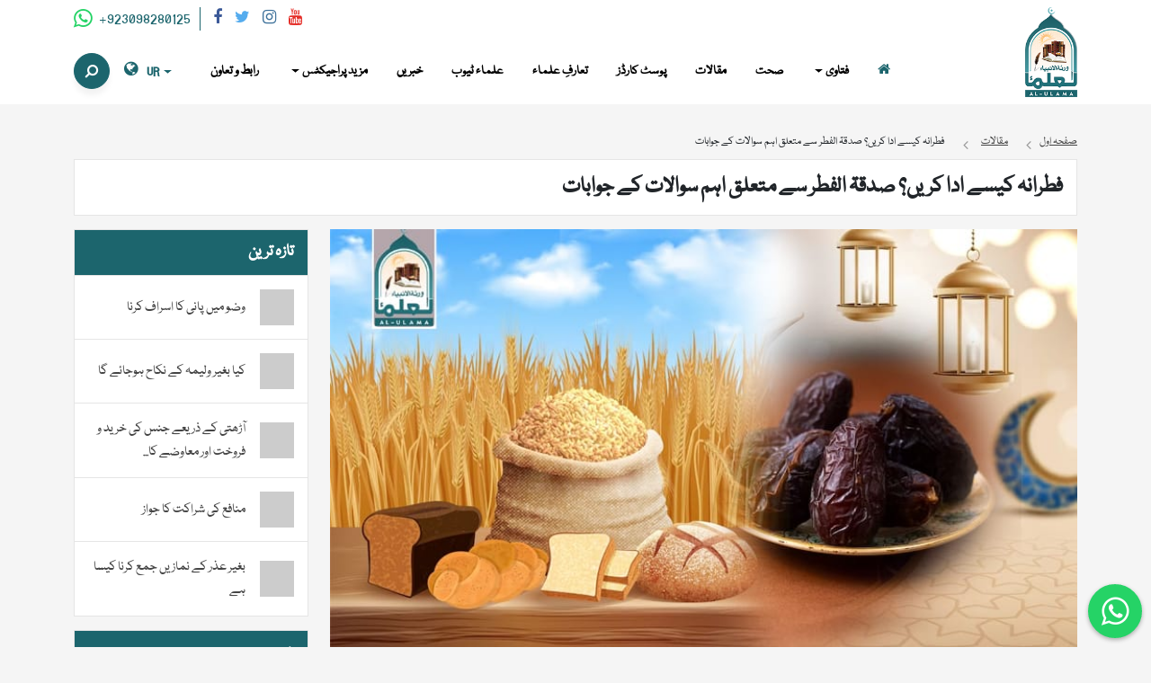

--- FILE ---
content_type: text/html; charset=UTF-8
request_url: https://alulama.org/fitrana-kesy-ada-kia-jaey/
body_size: 32618
content:
<!doctype html>
<html dir="rtl" lang="ur">
<head>
	<meta charset="UTF-8">
	<meta name="viewport" content="width=device-width, initial-scale=1">
	<meta name="p:domain_verify" content="e79858d752be1b095674bad0651ed2f7"/>
	<link rel="profile" href="https://gmpg.org/xfn/11">
	<!-- Google tag (gtag.js) -->
	<script async src="https://www.googletagmanager.com/gtag/js?id=UA-246055309-1"></script>
	<script>
	window.dataLayer = window.dataLayer || [];
	function gtag(){dataLayer.push(arguments);}
	gtag('js', new Date());

	gtag('config', 'UA-246055309-1');
	</script>

	<!--<script async src="https://pagead2.googlesyndication.com/pagead/js/adsbygoogle.js?client=ca-pub-4422467267949547" crossorigin="anonymous"></script>-->

	<meta name='robots' content='index, follow, max-image-preview:large, max-snippet:-1, max-video-preview:-1' />

	<!-- This site is optimized with the Yoast SEO plugin v26.8 - https://yoast.com/product/yoast-seo-wordpress/ -->
	<title>فطرانہ کیسے ادا کریں؟ صدقۃ الفطر سے متعلق اہم سوالات کے جوابات - العلماء</title>
	<meta name="description" content="رمضان میں جن مسائل سے متعلق بہت سارے مسلمان پوچھتے ہیں، اور یقینا آپ کے ذہن میں بھی یہ سوالات پیدا ہوتے ہوں گے کہ: فطرانہ یا صدقۃ الفطر یا زکاۃ الفطر کیا" />
	<link rel="canonical" href="https://alulama.org/fitrana-kesy-ada-kia-jaey/" />
	<meta property="og:locale" content="en_US" />
	<meta property="og:type" content="article" />
	<meta property="og:title" content="فطرانہ کیسے ادا کریں؟ صدقۃ الفطر سے متعلق اہم سوالات کے جوابات - العلماء" />
	<meta property="og:description" content="رمضان میں جن مسائل سے متعلق بہت سارے مسلمان پوچھتے ہیں، اور یقینا آپ کے ذہن میں بھی یہ سوالات پیدا ہوتے ہوں گے کہ: فطرانہ یا صدقۃ الفطر یا زکاۃ الفطر کیا" />
	<meta property="og:url" content="https://alulama.org/fitrana-kesy-ada-kia-jaey/" />
	<meta property="og:site_name" content="العلماء" />
	<meta property="article:publisher" content="https://www.fb.com/ulamaweb2" />
	<meta property="article:published_time" content="2023-04-10T11:54:57+00:00" />
	<meta property="article:modified_time" content="2023-06-26T05:40:15+00:00" />
	<meta property="og:image" content="https://alulama.org/wp-content/uploads/2023/04/فطرانہ-کیسے-ادا-کریں؟-صدقۃ-الفطر-سے-متعلق-اہم-سوالات-کے-جوابات.jpg" />
	<meta property="og:image:width" content="800" />
	<meta property="og:image:height" content="450" />
	<meta property="og:image:type" content="image/jpeg" />
	<meta name="author" content="حافظ خضر حیات" />
	<meta name="twitter:card" content="summary_large_image" />
	<meta name="twitter:creator" content="@ulama_web" />
	<meta name="twitter:site" content="@ulama_web" />
	<meta name="twitter:label1" content="Written by" />
	<meta name="twitter:data1" content="حافظ خضر حیات" />
	<script type="application/ld+json" class="yoast-schema-graph">{"@context":"https://schema.org","@graph":[{"@type":"Article","@id":"https://alulama.org/fitrana-kesy-ada-kia-jaey/#article","isPartOf":{"@id":"https://alulama.org/fitrana-kesy-ada-kia-jaey/"},"author":{"name":"حافظ خضر حیات","@id":"https://alulama.org/#/schema/person/d690243394a4eca665a389684c3e1e06"},"headline":"فطرانہ کیسے ادا کریں؟ صدقۃ الفطر سے متعلق اہم سوالات کے جوابات","datePublished":"2023-04-10T11:54:57+00:00","dateModified":"2023-06-26T05:40:15+00:00","mainEntityOfPage":{"@id":"https://alulama.org/fitrana-kesy-ada-kia-jaey/"},"wordCount":1,"publisher":{"@id":"https://alulama.org/#organization"},"image":{"@id":"https://alulama.org/fitrana-kesy-ada-kia-jaey/#primaryimage"},"thumbnailUrl":"https://alulama.org/wp-content/uploads/2023/04/فطرانہ-کیسے-ادا-کریں؟-صدقۃ-الفطر-سے-متعلق-اہم-سوالات-کے-جوابات.jpg","articleSection":["مقالات"],"inLanguage":"ur"},{"@type":"WebPage","@id":"https://alulama.org/fitrana-kesy-ada-kia-jaey/","url":"https://alulama.org/fitrana-kesy-ada-kia-jaey/","name":"فطرانہ کیسے ادا کریں؟ صدقۃ الفطر سے متعلق اہم سوالات کے جوابات - العلماء","isPartOf":{"@id":"https://alulama.org/#website"},"primaryImageOfPage":{"@id":"https://alulama.org/fitrana-kesy-ada-kia-jaey/#primaryimage"},"image":{"@id":"https://alulama.org/fitrana-kesy-ada-kia-jaey/#primaryimage"},"thumbnailUrl":"https://alulama.org/wp-content/uploads/2023/04/فطرانہ-کیسے-ادا-کریں؟-صدقۃ-الفطر-سے-متعلق-اہم-سوالات-کے-جوابات.jpg","datePublished":"2023-04-10T11:54:57+00:00","dateModified":"2023-06-26T05:40:15+00:00","description":"رمضان میں جن مسائل سے متعلق بہت سارے مسلمان پوچھتے ہیں، اور یقینا آپ کے ذہن میں بھی یہ سوالات پیدا ہوتے ہوں گے کہ: فطرانہ یا صدقۃ الفطر یا زکاۃ الفطر کیا","breadcrumb":{"@id":"https://alulama.org/fitrana-kesy-ada-kia-jaey/#breadcrumb"},"inLanguage":"ur","potentialAction":[{"@type":"ReadAction","target":["https://alulama.org/fitrana-kesy-ada-kia-jaey/"]}]},{"@type":"ImageObject","inLanguage":"ur","@id":"https://alulama.org/fitrana-kesy-ada-kia-jaey/#primaryimage","url":"https://alulama.org/wp-content/uploads/2023/04/فطرانہ-کیسے-ادا-کریں؟-صدقۃ-الفطر-سے-متعلق-اہم-سوالات-کے-جوابات.jpg","contentUrl":"https://alulama.org/wp-content/uploads/2023/04/فطرانہ-کیسے-ادا-کریں؟-صدقۃ-الفطر-سے-متعلق-اہم-سوالات-کے-جوابات.jpg","width":800,"height":450},{"@type":"BreadcrumbList","@id":"https://alulama.org/fitrana-kesy-ada-kia-jaey/#breadcrumb","itemListElement":[{"@type":"ListItem","position":1,"name":"صفحہ اول","item":"https://alulama.org/"},{"@type":"ListItem","position":2,"name":"فطرانہ کیسے ادا کریں؟ صدقۃ الفطر سے متعلق اہم سوالات کے جوابات"}]},{"@type":"WebSite","@id":"https://alulama.org/#website","url":"https://alulama.org/","name":"العلماء","description":"علماء و عوام ایک ساتھ","publisher":{"@id":"https://alulama.org/#organization"},"alternateName":"Al-Ulama","potentialAction":[{"@type":"SearchAction","target":{"@type":"EntryPoint","urlTemplate":"https://alulama.org/?s={search_term_string}"},"query-input":{"@type":"PropertyValueSpecification","valueRequired":true,"valueName":"search_term_string"}}],"inLanguage":"ur"},{"@type":"Organization","@id":"https://alulama.org/#organization","name":"Al-Ulama","alternateName":"Alulama","url":"https://alulama.org/","logo":{"@type":"ImageObject","inLanguage":"ur","@id":"https://alulama.org/#/schema/logo/image/","url":"https://alulama.org/wp-content/uploads/2022/10/al-ulama-social.jpg","contentUrl":"https://alulama.org/wp-content/uploads/2022/10/al-ulama-social.jpg","width":1200,"height":630,"caption":"Al-Ulama"},"image":{"@id":"https://alulama.org/#/schema/logo/image/"},"sameAs":["https://www.fb.com/ulamaweb2","https://x.com/ulama_web","https://www.youtube.com/@UlamaTube"]},{"@type":"Person","@id":"https://alulama.org/#/schema/person/d690243394a4eca665a389684c3e1e06","name":"حافظ خضر حیات","image":{"@type":"ImageObject","inLanguage":"ur","@id":"https://alulama.org/#/schema/person/image/","url":"http://alulama.org/wp-content/uploads/2023/07/khialkhatir-circle-logo-96x96.png","contentUrl":"http://alulama.org/wp-content/uploads/2023/07/khialkhatir-circle-logo-96x96.png","caption":"حافظ خضر حیات"},"description":"نوجوان عالم دین، ایک روایتی دینی مدرسہ میں کلیۃ القرآن سے فراغت کے بعد جامعہ اسلامیہ مدینہ منورہ سے کلیۃ الحدیث سے فاضل ہیں۔ العلماء کے نام سے ایک علمی و تحقیقی ادارہ چلا رہے ہیں اور العلماء ڈاٹ او آر جی کے ذمہ دار ہیں۔ اس کے علاوہ تحقیق، تدریس، خطابت اور انٹرنیٹ پر دعوت و تبلیغ وغیرہ ذمہ داریاں سر انجام دے رہے ہیں، خیالِ خاطر کے عنوان سے تحاریر لکھتے ہیں۔ حدیثِ رسول صلی اللہ علیہ وسلم: خیر الناس من ینفع الناس کے مصداق معاشرے کے لیے کچھ مفید کرنے کا جذبہ رکھتے ہیں۔","url":"https://alulama.org/author/khizar-hayat/"}]}</script>
	<!-- / Yoast SEO plugin. -->


<link rel='dns-prefetch' href='//cdnjs.cloudflare.com' />
<link rel='dns-prefetch' href='//fonts.googleapis.com' />
<style id='wp-img-auto-sizes-contain-inline-css' type='text/css'>
img:is([sizes=auto i],[sizes^="auto," i]){contain-intrinsic-size:3000px 1500px}
/*# sourceURL=wp-img-auto-sizes-contain-inline-css */
</style>
<style id='wp-block-library-inline-css' type='text/css'>
:root{--wp-block-synced-color:#7a00df;--wp-block-synced-color--rgb:122,0,223;--wp-bound-block-color:var(--wp-block-synced-color);--wp-editor-canvas-background:#ddd;--wp-admin-theme-color:#007cba;--wp-admin-theme-color--rgb:0,124,186;--wp-admin-theme-color-darker-10:#006ba1;--wp-admin-theme-color-darker-10--rgb:0,107,160.5;--wp-admin-theme-color-darker-20:#005a87;--wp-admin-theme-color-darker-20--rgb:0,90,135;--wp-admin-border-width-focus:2px}@media (min-resolution:192dpi){:root{--wp-admin-border-width-focus:1.5px}}.wp-element-button{cursor:pointer}:root .has-very-light-gray-background-color{background-color:#eee}:root .has-very-dark-gray-background-color{background-color:#313131}:root .has-very-light-gray-color{color:#eee}:root .has-very-dark-gray-color{color:#313131}:root .has-vivid-green-cyan-to-vivid-cyan-blue-gradient-background{background:linear-gradient(135deg,#00d084,#0693e3)}:root .has-purple-crush-gradient-background{background:linear-gradient(135deg,#34e2e4,#4721fb 50%,#ab1dfe)}:root .has-hazy-dawn-gradient-background{background:linear-gradient(135deg,#faaca8,#dad0ec)}:root .has-subdued-olive-gradient-background{background:linear-gradient(135deg,#fafae1,#67a671)}:root .has-atomic-cream-gradient-background{background:linear-gradient(135deg,#fdd79a,#004a59)}:root .has-nightshade-gradient-background{background:linear-gradient(135deg,#330968,#31cdcf)}:root .has-midnight-gradient-background{background:linear-gradient(135deg,#020381,#2874fc)}:root{--wp--preset--font-size--normal:16px;--wp--preset--font-size--huge:42px}.has-regular-font-size{font-size:1em}.has-larger-font-size{font-size:2.625em}.has-normal-font-size{font-size:var(--wp--preset--font-size--normal)}.has-huge-font-size{font-size:var(--wp--preset--font-size--huge)}.has-text-align-center{text-align:center}.has-text-align-left{text-align:left}.has-text-align-right{text-align:right}.has-fit-text{white-space:nowrap!important}#end-resizable-editor-section{display:none}.aligncenter{clear:both}.items-justified-left{justify-content:flex-start}.items-justified-center{justify-content:center}.items-justified-right{justify-content:flex-end}.items-justified-space-between{justify-content:space-between}.screen-reader-text{border:0;clip-path:inset(50%);height:1px;margin:-1px;overflow:hidden;padding:0;position:absolute;width:1px;word-wrap:normal!important}.screen-reader-text:focus{background-color:#ddd;clip-path:none;color:#444;display:block;font-size:1em;height:auto;left:5px;line-height:normal;padding:15px 23px 14px;text-decoration:none;top:5px;width:auto;z-index:100000}html :where(.has-border-color){border-style:solid}html :where([style*=border-top-color]){border-top-style:solid}html :where([style*=border-right-color]){border-right-style:solid}html :where([style*=border-bottom-color]){border-bottom-style:solid}html :where([style*=border-left-color]){border-left-style:solid}html :where([style*=border-width]){border-style:solid}html :where([style*=border-top-width]){border-top-style:solid}html :where([style*=border-right-width]){border-right-style:solid}html :where([style*=border-bottom-width]){border-bottom-style:solid}html :where([style*=border-left-width]){border-left-style:solid}html :where(img[class*=wp-image-]){height:auto;max-width:100%}:where(figure){margin:0 0 1em}html :where(.is-position-sticky){--wp-admin--admin-bar--position-offset:var(--wp-admin--admin-bar--height,0px)}@media screen and (max-width:600px){html :where(.is-position-sticky){--wp-admin--admin-bar--position-offset:0px}}

/*# sourceURL=wp-block-library-inline-css */
</style><style id='global-styles-inline-css' type='text/css'>
:root{--wp--preset--aspect-ratio--square: 1;--wp--preset--aspect-ratio--4-3: 4/3;--wp--preset--aspect-ratio--3-4: 3/4;--wp--preset--aspect-ratio--3-2: 3/2;--wp--preset--aspect-ratio--2-3: 2/3;--wp--preset--aspect-ratio--16-9: 16/9;--wp--preset--aspect-ratio--9-16: 9/16;--wp--preset--color--black: #000000;--wp--preset--color--cyan-bluish-gray: #abb8c3;--wp--preset--color--white: #ffffff;--wp--preset--color--pale-pink: #f78da7;--wp--preset--color--vivid-red: #cf2e2e;--wp--preset--color--luminous-vivid-orange: #ff6900;--wp--preset--color--luminous-vivid-amber: #fcb900;--wp--preset--color--light-green-cyan: #7bdcb5;--wp--preset--color--vivid-green-cyan: #00d084;--wp--preset--color--pale-cyan-blue: #8ed1fc;--wp--preset--color--vivid-cyan-blue: #0693e3;--wp--preset--color--vivid-purple: #9b51e0;--wp--preset--gradient--vivid-cyan-blue-to-vivid-purple: linear-gradient(135deg,rgb(6,147,227) 0%,rgb(155,81,224) 100%);--wp--preset--gradient--light-green-cyan-to-vivid-green-cyan: linear-gradient(135deg,rgb(122,220,180) 0%,rgb(0,208,130) 100%);--wp--preset--gradient--luminous-vivid-amber-to-luminous-vivid-orange: linear-gradient(135deg,rgb(252,185,0) 0%,rgb(255,105,0) 100%);--wp--preset--gradient--luminous-vivid-orange-to-vivid-red: linear-gradient(135deg,rgb(255,105,0) 0%,rgb(207,46,46) 100%);--wp--preset--gradient--very-light-gray-to-cyan-bluish-gray: linear-gradient(135deg,rgb(238,238,238) 0%,rgb(169,184,195) 100%);--wp--preset--gradient--cool-to-warm-spectrum: linear-gradient(135deg,rgb(74,234,220) 0%,rgb(151,120,209) 20%,rgb(207,42,186) 40%,rgb(238,44,130) 60%,rgb(251,105,98) 80%,rgb(254,248,76) 100%);--wp--preset--gradient--blush-light-purple: linear-gradient(135deg,rgb(255,206,236) 0%,rgb(152,150,240) 100%);--wp--preset--gradient--blush-bordeaux: linear-gradient(135deg,rgb(254,205,165) 0%,rgb(254,45,45) 50%,rgb(107,0,62) 100%);--wp--preset--gradient--luminous-dusk: linear-gradient(135deg,rgb(255,203,112) 0%,rgb(199,81,192) 50%,rgb(65,88,208) 100%);--wp--preset--gradient--pale-ocean: linear-gradient(135deg,rgb(255,245,203) 0%,rgb(182,227,212) 50%,rgb(51,167,181) 100%);--wp--preset--gradient--electric-grass: linear-gradient(135deg,rgb(202,248,128) 0%,rgb(113,206,126) 100%);--wp--preset--gradient--midnight: linear-gradient(135deg,rgb(2,3,129) 0%,rgb(40,116,252) 100%);--wp--preset--font-size--small: 13px;--wp--preset--font-size--medium: 20px;--wp--preset--font-size--large: 36px;--wp--preset--font-size--x-large: 42px;--wp--preset--spacing--20: 0.44rem;--wp--preset--spacing--30: 0.67rem;--wp--preset--spacing--40: 1rem;--wp--preset--spacing--50: 1.5rem;--wp--preset--spacing--60: 2.25rem;--wp--preset--spacing--70: 3.38rem;--wp--preset--spacing--80: 5.06rem;--wp--preset--shadow--natural: 6px 6px 9px rgba(0, 0, 0, 0.2);--wp--preset--shadow--deep: 12px 12px 50px rgba(0, 0, 0, 0.4);--wp--preset--shadow--sharp: 6px 6px 0px rgba(0, 0, 0, 0.2);--wp--preset--shadow--outlined: 6px 6px 0px -3px rgb(255, 255, 255), 6px 6px rgb(0, 0, 0);--wp--preset--shadow--crisp: 6px 6px 0px rgb(0, 0, 0);}:where(.is-layout-flex){gap: 0.5em;}:where(.is-layout-grid){gap: 0.5em;}body .is-layout-flex{display: flex;}.is-layout-flex{flex-wrap: wrap;align-items: center;}.is-layout-flex > :is(*, div){margin: 0;}body .is-layout-grid{display: grid;}.is-layout-grid > :is(*, div){margin: 0;}:where(.wp-block-columns.is-layout-flex){gap: 2em;}:where(.wp-block-columns.is-layout-grid){gap: 2em;}:where(.wp-block-post-template.is-layout-flex){gap: 1.25em;}:where(.wp-block-post-template.is-layout-grid){gap: 1.25em;}.has-black-color{color: var(--wp--preset--color--black) !important;}.has-cyan-bluish-gray-color{color: var(--wp--preset--color--cyan-bluish-gray) !important;}.has-white-color{color: var(--wp--preset--color--white) !important;}.has-pale-pink-color{color: var(--wp--preset--color--pale-pink) !important;}.has-vivid-red-color{color: var(--wp--preset--color--vivid-red) !important;}.has-luminous-vivid-orange-color{color: var(--wp--preset--color--luminous-vivid-orange) !important;}.has-luminous-vivid-amber-color{color: var(--wp--preset--color--luminous-vivid-amber) !important;}.has-light-green-cyan-color{color: var(--wp--preset--color--light-green-cyan) !important;}.has-vivid-green-cyan-color{color: var(--wp--preset--color--vivid-green-cyan) !important;}.has-pale-cyan-blue-color{color: var(--wp--preset--color--pale-cyan-blue) !important;}.has-vivid-cyan-blue-color{color: var(--wp--preset--color--vivid-cyan-blue) !important;}.has-vivid-purple-color{color: var(--wp--preset--color--vivid-purple) !important;}.has-black-background-color{background-color: var(--wp--preset--color--black) !important;}.has-cyan-bluish-gray-background-color{background-color: var(--wp--preset--color--cyan-bluish-gray) !important;}.has-white-background-color{background-color: var(--wp--preset--color--white) !important;}.has-pale-pink-background-color{background-color: var(--wp--preset--color--pale-pink) !important;}.has-vivid-red-background-color{background-color: var(--wp--preset--color--vivid-red) !important;}.has-luminous-vivid-orange-background-color{background-color: var(--wp--preset--color--luminous-vivid-orange) !important;}.has-luminous-vivid-amber-background-color{background-color: var(--wp--preset--color--luminous-vivid-amber) !important;}.has-light-green-cyan-background-color{background-color: var(--wp--preset--color--light-green-cyan) !important;}.has-vivid-green-cyan-background-color{background-color: var(--wp--preset--color--vivid-green-cyan) !important;}.has-pale-cyan-blue-background-color{background-color: var(--wp--preset--color--pale-cyan-blue) !important;}.has-vivid-cyan-blue-background-color{background-color: var(--wp--preset--color--vivid-cyan-blue) !important;}.has-vivid-purple-background-color{background-color: var(--wp--preset--color--vivid-purple) !important;}.has-black-border-color{border-color: var(--wp--preset--color--black) !important;}.has-cyan-bluish-gray-border-color{border-color: var(--wp--preset--color--cyan-bluish-gray) !important;}.has-white-border-color{border-color: var(--wp--preset--color--white) !important;}.has-pale-pink-border-color{border-color: var(--wp--preset--color--pale-pink) !important;}.has-vivid-red-border-color{border-color: var(--wp--preset--color--vivid-red) !important;}.has-luminous-vivid-orange-border-color{border-color: var(--wp--preset--color--luminous-vivid-orange) !important;}.has-luminous-vivid-amber-border-color{border-color: var(--wp--preset--color--luminous-vivid-amber) !important;}.has-light-green-cyan-border-color{border-color: var(--wp--preset--color--light-green-cyan) !important;}.has-vivid-green-cyan-border-color{border-color: var(--wp--preset--color--vivid-green-cyan) !important;}.has-pale-cyan-blue-border-color{border-color: var(--wp--preset--color--pale-cyan-blue) !important;}.has-vivid-cyan-blue-border-color{border-color: var(--wp--preset--color--vivid-cyan-blue) !important;}.has-vivid-purple-border-color{border-color: var(--wp--preset--color--vivid-purple) !important;}.has-vivid-cyan-blue-to-vivid-purple-gradient-background{background: var(--wp--preset--gradient--vivid-cyan-blue-to-vivid-purple) !important;}.has-light-green-cyan-to-vivid-green-cyan-gradient-background{background: var(--wp--preset--gradient--light-green-cyan-to-vivid-green-cyan) !important;}.has-luminous-vivid-amber-to-luminous-vivid-orange-gradient-background{background: var(--wp--preset--gradient--luminous-vivid-amber-to-luminous-vivid-orange) !important;}.has-luminous-vivid-orange-to-vivid-red-gradient-background{background: var(--wp--preset--gradient--luminous-vivid-orange-to-vivid-red) !important;}.has-very-light-gray-to-cyan-bluish-gray-gradient-background{background: var(--wp--preset--gradient--very-light-gray-to-cyan-bluish-gray) !important;}.has-cool-to-warm-spectrum-gradient-background{background: var(--wp--preset--gradient--cool-to-warm-spectrum) !important;}.has-blush-light-purple-gradient-background{background: var(--wp--preset--gradient--blush-light-purple) !important;}.has-blush-bordeaux-gradient-background{background: var(--wp--preset--gradient--blush-bordeaux) !important;}.has-luminous-dusk-gradient-background{background: var(--wp--preset--gradient--luminous-dusk) !important;}.has-pale-ocean-gradient-background{background: var(--wp--preset--gradient--pale-ocean) !important;}.has-electric-grass-gradient-background{background: var(--wp--preset--gradient--electric-grass) !important;}.has-midnight-gradient-background{background: var(--wp--preset--gradient--midnight) !important;}.has-small-font-size{font-size: var(--wp--preset--font-size--small) !important;}.has-medium-font-size{font-size: var(--wp--preset--font-size--medium) !important;}.has-large-font-size{font-size: var(--wp--preset--font-size--large) !important;}.has-x-large-font-size{font-size: var(--wp--preset--font-size--x-large) !important;}
/*# sourceURL=global-styles-inline-css */
</style>

<style id='classic-theme-styles-inline-css' type='text/css'>
/*! This file is auto-generated */
.wp-block-button__link{color:#fff;background-color:#32373c;border-radius:9999px;box-shadow:none;text-decoration:none;padding:calc(.667em + 2px) calc(1.333em + 2px);font-size:1.125em}.wp-block-file__button{background:#32373c;color:#fff;text-decoration:none}
/*# sourceURL=/wp-includes/css/classic-themes.min.css */
</style>
<link rel='stylesheet' id='contact-form-7-css' href='https://alulama.org/wp-content/plugins/contact-form-7/includes/css/styles.css?ver=6.1.4' type='text/css' media='all' />
<link rel='stylesheet' id='contact-form-7-rtl-css' href='https://alulama.org/wp-content/plugins/contact-form-7/includes/css/styles-rtl.css?ver=6.1.4' type='text/css' media='all' />
<link rel='stylesheet' id='bootstrap-css' href='https://alulama.org/wp-content/themes/al-ulama/assets/css/bootstrap.rtl.min.css?ver=5.1.3' type='text/css' media='all' />
<link rel='stylesheet' id='google-fonts-css' href='https://fonts.googleapis.com/css2?family=Amiri%3Awght%40400%3B700&#038;display=swap&#038;ver=6.9' type='text/css' media='all' />
<link rel='stylesheet' id='font-awesome-css' href='https://alulama.org/wp-content/themes/al-ulama/assets/css/font-awesome.min.css?ver=4.7.0' type='text/css' media='all' />
<link rel='stylesheet' id='al_ulama-style-css' href='https://alulama.org/wp-content/themes/al-ulama/style.css?ver=1742128659' type='text/css' media='all' />
<link rel='stylesheet' id='al_ulama-style-rtl-css' href='https://alulama.org/wp-content/themes/al-ulama/style-rtl.css?ver=1741770864' type='text/css' media='all' />
<link rel='stylesheet' id='cropper-css-css' href='https://cdnjs.cloudflare.com/ajax/libs/cropperjs/1.5.12/cropper.min.css?ver=6.9' type='text/css' media='all' />
<link rel='stylesheet' id='dflip-style-css' href='https://alulama.org/wp-content/plugins/3d-flipbook-dflip-lite/assets/css/dflip.min.css?ver=2.4.20' type='text/css' media='all' />
<link rel='stylesheet' id='__EPYT__style-css' href='https://alulama.org/wp-content/plugins/youtube-embed-plus/styles/ytprefs.min.css?ver=14.2.4' type='text/css' media='all' />
<style id='__EPYT__style-inline-css' type='text/css'>

                .epyt-gallery-thumb {
                        width: 33.333%;
                }
                
/*# sourceURL=__EPYT__style-inline-css */
</style>
<script type="text/javascript" src="https://alulama.org/wp-includes/js/jquery/jquery.min.js?ver=3.7.1" id="jquery-core-js"></script>
<script type="text/javascript" src="https://alulama.org/wp-includes/js/jquery/jquery-migrate.min.js?ver=3.4.1" id="jquery-migrate-js"></script>
<script type="text/javascript" id="__ytprefs__-js-extra">
/* <![CDATA[ */
var _EPYT_ = {"ajaxurl":"https://alulama.org/wp-admin/admin-ajax.php","security":"71ca2c9f3c","gallery_scrolloffset":"20","eppathtoscripts":"https://alulama.org/wp-content/plugins/youtube-embed-plus/scripts/","eppath":"https://alulama.org/wp-content/plugins/youtube-embed-plus/","epresponsiveselector":"[\"iframe.__youtube_prefs__\",\"iframe[src*='youtube.com']\",\"iframe[src*='youtube-nocookie.com']\",\"iframe[data-ep-src*='youtube.com']\",\"iframe[data-ep-src*='youtube-nocookie.com']\",\"iframe[data-ep-gallerysrc*='youtube.com']\"]","epdovol":"1","version":"14.2.4","evselector":"iframe.__youtube_prefs__[src], iframe[src*=\"youtube.com/embed/\"], iframe[src*=\"youtube-nocookie.com/embed/\"]","ajax_compat":"","maxres_facade":"eager","ytapi_load":"light","pause_others":"","stopMobileBuffer":"1","facade_mode":"1","not_live_on_channel":""};
//# sourceURL=__ytprefs__-js-extra
/* ]]> */
</script>
<script type="text/javascript" src="https://alulama.org/wp-content/plugins/youtube-embed-plus/scripts/ytprefs.min.js?ver=14.2.4" id="__ytprefs__-js"></script>
<link rel="icon" href="https://alulama.org/wp-content/uploads/2022/09/cropped-favicon-32x32.png" sizes="32x32" />
<link rel="icon" href="https://alulama.org/wp-content/uploads/2022/09/cropped-favicon-192x192.png" sizes="192x192" />
<link rel="apple-touch-icon" href="https://alulama.org/wp-content/uploads/2022/09/cropped-favicon-180x180.png" />
<meta name="msapplication-TileImage" content="https://alulama.org/wp-content/uploads/2022/09/cropped-favicon-270x270.png" />
		<style type="text/css" id="wp-custom-css">
			.search-section {
    background: url(https://alulama.org/wp-content/uploads/2022/10/alulama-org-background.jpg) no-repeat center center transparent !important;
    background-size: 100% 100% !important;
}


@media only screen and (max-width: 600px) {
  .search-section {
      background-size: cover !important;
  }
}		</style>
		</head>

<body class="rtl wp-singular post-template-default single single-post postid-4404 single-format-standard wp-theme-al-ulama">

	<div id="fb-root"></div>
	<script async defer crossorigin="anonymous" src="https://connect.facebook.net/en_GB/sdk.js#xfbml=1&version=v17.0&appId=1119033952842005&autoLogAppEvents=1" nonce="owXViD3A"></script>


<header class="pt-2 pb-2" data-aos="fade-down" data-aos-duration="1100">
	<div class="container">
		<div class="row d-flex position-relative">
			<div class="col-4 col-md-2">
				<div class="brand-logo">
					<a href="https://alulama.org" title="Al-Ulama">
						<img src="https://alulama.org/wp-content/themes/al-ulama/assets/img/logo.png" class="img-fluid" alt="Al-Ulama" title="Al-Ulama" />
					</a>
				</div>
			</div>
			<div class="col-8 col-md-10 background">
				<div class="social-icons d-none d-md-block">
										<a href="https://web.whatsapp.com/send?phone=+923098280125&text=" title="WhatsApp" target="_blank" rel="nofollow" class="whatsapp-link"><i class="fa fa-whatsapp"></i> +923098280125</a>
															<a href="https://www.fb.com/ulamaweb3" title="Facebook" target="_blank" rel="nofollow"><i class="fa fa-facebook"></i></a>
															<a href="https://www.twitter.com/ulama_web" title="Twitter" target="_blank" rel="nofollow"><i class="fa fa-twitter"></i></a>
															<a href="https://www.instagram.com/ulamaweb" title="Instagram" target="_blank" rel="nofollow"><i class="fa fa-instagram"></i></a>
															<a href="https://youtube.com/c/UlamaTube1?sub_confirmation=1" title="YouTube" target="_blank" rel="nofollow"><i class="fa fa-youtube"></i></a>
									</div>

				<nav class="navbar navbar-expand-lg navbar-light text-start float-end float-md-none justify-content-end pt-lg-3 pt-0 p-0 position">
					<button class="navbar-toggler collapsed responsive-use" type="button" data-bs-toggle="collapse"data-bs-target="#bs-example-navbar-collapse-1" aria-controls="navbarNavDropdown" aria-expanded="false" aria-label="Toggle navigation"><span class="toggler-icon top-bar"></span><span class="toggler-icon middle-bar"></span><span class="toggler-icon bottom-bar"></span></button>
					<div id="bs-example-navbar-collapse-1" class="collapse navbar-collapse justify-content-end"><ul id="menu-main-menu-urdu" class="nav navbar-nav" itemscope itemtype="http://www.schema.org/SiteNavigationElement"><li  id="menu-item-45" class="menu-item menu-item-type-post_type menu-item-object-page menu-item-home menu-item-45 nav-item"><a title="صفحہ اول" itemprop="url" href="https://alulama.org/" class="nav-link"><span itemprop="name"><i class="fa fa-home"></i></span></a></li>
<li  id="menu-item-50" class="menu-item menu-item-type-taxonomy menu-item-object-category menu-item-has-children dropdown menu-item-50 nav-item"><a title="فتاوی" href="https://alulama.org/online-fatwa-urdu/" data-bs-hover="dropdown" aria-haspopup="true" aria-expanded="false" class="dropdown-toggle nav-link" id="menu-item-dropdown-50"><span itemprop="name">فتاوی</span></a>
<ul class="dropdown-menu" aria-labelledby="menu-item-dropdown-50">
	<li  id="menu-item-27783" class="menu-item menu-item-type-taxonomy menu-item-object-category menu-item-27783 nav-item"><a itemprop="url" href="https://alulama.org/urdu-islamic-sawalat-jawabat/" class="dropdown-item"><span itemprop="name">سوالات و جوابات</span></a></li>
</ul>
</li>
<li  id="menu-item-49" class="menu-item menu-item-type-taxonomy menu-item-object-category menu-item-49 nav-item"><a title="صحت" itemprop="url" href="https://alulama.org/sehat-aor-islam/" class="nav-link"><span itemprop="name">صحت</span></a></li>
<li  id="menu-item-1233" class="menu-item menu-item-type-taxonomy menu-item-object-category current-post-ancestor current-menu-parent current-custom-parent active menu-item-1233 nav-item"><a itemprop="url" href="https://alulama.org/ulama-maqalat/" class="nav-link"><span itemprop="name">مقالات</span></a></li>
<li  id="menu-item-3530" class="menu-item menu-item-type-post_type menu-item-object-page menu-item-3530 nav-item"><a itemprop="url" href="https://alulama.org/urdu-post-cards/" class="nav-link"><span itemprop="name">پوسٹ کارڈز</span></a></li>
<li  id="menu-item-47" class="menu-item menu-item-type-taxonomy menu-item-object-category menu-item-47 nav-item"><a title="انٹرویوز" itemprop="url" href="https://alulama.org/ulama-interviews-urdu/" class="nav-link"><span itemprop="name">تعارفِ علماء</span></a></li>
<li  id="menu-item-5838" class="menu-item menu-item-type-post_type menu-item-object-page menu-item-5838 nav-item"><a itemprop="url" href="https://alulama.org/ulama-tube-official/" class="nav-link"><span itemprop="name">علماء ٹیوب</span></a></li>
<li  id="menu-item-48" class="menu-item menu-item-type-taxonomy menu-item-object-category menu-item-48 nav-item"><a title="خبریں" itemprop="url" href="https://alulama.org/ulama-news-urdu/" class="nav-link"><span itemprop="name">خبریں</span></a></li>
<li  id="menu-item-46" class="menu-item menu-item-type-post_type menu-item-object-page menu-item-has-children dropdown menu-item-46 nav-item"><a title="ہمارے متعلق" href="https://alulama.org/about-alulama-urdu/" data-bs-hover="dropdown" aria-haspopup="true" aria-expanded="false" class="dropdown-toggle nav-link" id="menu-item-dropdown-46"><span itemprop="name">مزید پراجیکٹس</span></a>
<ul class="dropdown-menu" aria-labelledby="menu-item-dropdown-46">
	<li  id="menu-item-27780" class="menu-item menu-item-type-taxonomy menu-item-object-category menu-item-27780 nav-item"><a itemprop="url" href="https://alulama.org/sudoor-hifz-system/" class="dropdown-item"><span itemprop="name">صدور حفظ سسٹم</span></a></li>
	<li  id="menu-item-27777" class="menu-item menu-item-type-taxonomy menu-item-object-category menu-item-27777 nav-item"><a itemprop="url" href="https://alulama.org/aie-institute/" class="dropdown-item"><span itemprop="name">العلم ایجوکیشنل انسٹیٹیوٹ</span></a></li>
	<li  id="menu-item-27778" class="menu-item menu-item-type-taxonomy menu-item-object-category menu-item-27778 nav-item"><a itemprop="url" href="https://alulama.org/au-creators/" class="dropdown-item"><span itemprop="name">اے یو کریئیٹرز</span></a></li>
	<li  id="menu-item-27782" class="menu-item menu-item-type-taxonomy menu-item-object-category menu-item-27782 nav-item"><a itemprop="url" href="https://alulama.org/gosha-khawateen-o-atfal/" class="dropdown-item"><span itemprop="name">گوشہ خواتین و اطفال</span></a></li>
	<li  id="menu-item-27779" class="menu-item menu-item-type-taxonomy menu-item-object-category menu-item-27779 nav-item"><a itemprop="url" href="https://alulama.org/support-ulama/" class="dropdown-item"><span itemprop="name">تعاون علماء</span></a></li>
	<li  id="menu-item-27781" class="menu-item menu-item-type-taxonomy menu-item-object-category menu-item-27781 nav-item"><a itemprop="url" href="https://alulama.org/%d8%b7%d8%a8%d8%a7%d8%b9%d8%aa-%d9%88-%d8%a7%d8%b4%d8%a7%d8%b9%d8%aa/" class="dropdown-item"><span itemprop="name">طباعت و اشاعت</span></a></li>
</ul>
</li>
<li  id="menu-item-44" class="menu-item menu-item-type-post_type menu-item-object-page menu-item-44 nav-item"><a title="رابطہ کریں" itemprop="url" href="https://alulama.org/ulama-rabeta-urdu/" class="nav-link"><span itemprop="name">رابط و تعاون</span></a></li>
<li  id="menu-item-88" class="pll-parent-menu-item menu-item menu-item-type-custom menu-item-object-custom current-menu-parent menu-item-has-children dropdown active menu-item-88 nav-item"><a href="#pll_switcher" data-bs-hover="dropdown" aria-haspopup="true" aria-expanded="false" class="dropdown-toggle nav-link" id="menu-item-dropdown-88"><span itemprop="name">ur</span></a>
<ul class="dropdown-menu" aria-labelledby="menu-item-dropdown-88">
	<li  id="menu-item-88-ur" class="lang-item lang-item-6 lang-item-ur current-lang lang-item-first menu-item menu-item-type-custom menu-item-object-custom menu-item-88-ur nav-item"><a itemprop="url" href="https://alulama.org/fitrana-kesy-ada-kia-jaey/" class="dropdown-item" hreflang="ur" lang="ur"><span itemprop="name">ur</span></a></li>
</ul>
</li>
</ul></div>
										<a href="#" class="btn primary-button ms-3 btn-search" title="Search Alulama.org" data-bs-toggle="modal" data-bs-target="#search-window"><i class="fa fa-search fa-rotate-90"></i></a>
									</nav>
			</div>
		</div>
	</div>
</header>
<div id="search-window" class="modal fade" role="dialog">
	<div class="container">
		<div class="modal-dialog modal-dialog-centered">
			<div class="modal-content pb-0">
				<button class="btn primary-button round-icon" title="" data-bs-dismiss="modal"><i class="fa fa-close"></i></button>
				<div class="content-box pt-0 border-top-0 m-0">
					<h2>علماء وعوام ایک ساتھ</h2>
				</div>
				<div class="search-section p-5">
					<div class="inside-search">
						<div class="search-box">
	<form role="search" method="get" class="searchForm" action="https://alulama.org">
		<div class="row">
			<div class="col-12 col-sm-7 col-md-8 mb-3 mb-sm-0">
				<input type="text" name="s" placeholder="تلاش کریں..." value="" />
			</div>
			<div class="col-8 col-sm-3 ps-sm-0">
								<select class="search_cats" name="postType">
					<option value="" >تمام کیٹیگریز</option>
										<option value="7422" >طباعت و اشاعت</option>
										<option value="7418" >العلم ایجوکیشنل انسٹیٹیوٹ</option>
										<option value="7420" >اے یو کریئیٹرز</option>
										<option value="7414" >گوشہ خواتین و اطفال</option>
										<option value="14" >فتاوی</option>
										<option value="22" >صحت اور اسلام</option>
										<option value="7416" >صدور حفظ سسٹم</option>
										<option value="7424" >تعاون علماء</option>
										<option value="42" >تعارفِ علماء</option>
										<option value="32" >مقالات</option>
										<option value="24" >خبریں</option>
										<option value="7191" >سوالات و جوابات</option>
										<option value="post_cards" >پوسٹ کارڈز</option>
				</select>
			</div>
			<div class="col-4 col-sm-2 col-md-1 ps-sm-0">
				<button type="submit" class="btn primary-button"><i class="fa fa-search fa-rotate-90"></i></button>
			</div>
		</div>
	</form>
</div>
					</div>
				</div>
			</div>
		</div>
	</div>
</div>

<div class="container">

	<ul class="breadcrumbs" itemscope itemtype="https://schema.org/BreadcrumbList">
		<li itemprop="itemListElement" itemscope itemtype="https://schema.org/ListItem"><a itemprop="item" href="https://alulama.org/" ><span itemprop="name"> صفحہ اول</span></a><meta itemprop="position" content="1"></li> <li itemprop="itemListElement" itemscope itemtype="https://schema.org/ListItem"><a itemprop="item" href="https://alulama.org/ulama-maqalat/" title="مقالات"><span itemprop="name">مقالات</span></a><meta itemprop="position" content="2"></li><li>فطرانہ کیسے ادا کریں؟ صدقۃ الفطر سے متعلق اہم سوالات کے جوابات</li>	</ul>
	
</div>

<div class="container">

	<!-- Title bar -->
	<div class="content-box">

		<h1>فطرانہ کیسے ادا کریں؟ صدقۃ الفطر سے متعلق اہم سوالات کے جوابات</h1>
		
		
				<!-- <div class="row align-items-center">

					<div class="col-12 col-sm-9 col-md-10"><h1></h1></div>

					<div class="col-12 col-sm-3 col-md-2 mt-4 mt-sm-0">
						<a rel="nofollow" href="" title="Download PDF - " class="white-button"><i class="fa fa-download me-1"></i> </a>
					</div>

				</div> -->

						
				<!-- <h1></h1> -->
			
			
					<!-- <div class="row">

				<div class="col-md-9 col-sm-8 col-xs-12"><h1></h1></div>

				<div class="col-md-3 col-sm-4 col-xs-12">
									</div>

			</div> -->
		
	</div>

	<div class="row">

		<!-- Main Content -->
		<div class="col-12 col-lg-9">

			<!-- Main image -->
						<div class="main-featured-img">
				<img src="https://alulama.org/wp-content/uploads/2023/04/فطرانہ-کیسے-ادا-کریں؟-صدقۃ-الفطر-سے-متعلق-اہم-سوالات-کے-جوابات.jpg" alt="فطرانہ کیسے ادا کریں؟ صدقۃ الفطر سے متعلق اہم سوالات کے جوابات" title="فطرانہ کیسے ادا کریں؟ صدقۃ الفطر سے متعلق اہم سوالات کے جوابات" />
			</div>
			
			
				<!-- Post content -->
				<div class="content-box post-content border-bottom-0 mb-0 ">
					<p>رمضان میں جن مسائل سے متعلق بہت سارے مسلمان پوچھتے ہیں، اور یقینا آپ کے ذہن میں بھی یہ سوالات پیدا ہوتے ہوں گے کہ:</p>
<p>فطرانہ یا صدقۃ الفطر یا زکاۃ الفطر کیا ہے؟</p>
<p>صدقۃ الفطر کا حکم کیا ہے؟</p>
<p>فطرانہ کس پر واجب ہے؟</p>
<p>فطرانہ کی مقدار کیا ہے؟</p>
<p>فطرانہ کس چیز سے ادا کرنا چاہیے؟</p>
<p>کیا فطرانہ بطور نقدی بھی ادا کیا جاسکتا ہے؟</p>
<p>فطرانہ کب ادا کرنا چاہیے؟</p>
<p>فطرانہ کس کو دیا جائے؟</p>
<p>بیرون ملک فطرانہ ادا کرنا درست ہے؟</p>
<p>ذیل میں ان سب سوالات کے جوابات پیشِ خدمت ہیں:</p>
<p><span style="color: #0000ff;"><strong>فطرانہ یا صدقۃ الفطر یا زکاۃ الفطر کیا ہے؟</strong></span></p>
<p>صدقۃ الفطر، زکاۃ الفطر، اسی طرح فطرانہ اور فطرہ یہ سب ایک ہی چیز کے مختلف نام ہیں۔ اس سے مراد وہ صدقہ و خیرات ہے، جو عید سے پہلے پہلے ہر مسلمان نے ادا کرنا ہوتا ہے۔ جس کی کئی ایک حکمتیں ہیں، مثلا:</p>
<p>1۔طُهرةٌ للصَّائِمِ مِنَ اللَّغوِ والرَّفث.. یعنی روزہ دار کی کمی کوتاہی کا کفارہ بن جاتا ہے۔<br />
2۔ طُعمةٌ للمساكينِ یعنی یہ مساکین کے لیے مدد اور تعاون کی ایک صورت ہوتی ہے۔<br />
اور یہ دونوں حکمتیں باقاعدہ منصوص (قرآن وسنت میں بیان کردہ) ہیں. یہی وجہ ہے کہ بچے اگرچہ روزہ نہیں رکھتے، لیکن دیگر حکمتوں کے پیشِ نظر ان کی طرف سے بھی صدقۃ الفطر ادا کرنا ضروری ہے۔<br />
شیخ عبد الرحمن سعدی رحمہ اللہ نے مزید کچھ حکمتوں کی نشاندہی فرمائی ہے، مثلا:<br />
3۔ یہ عمومی طور پر بدن کی زکاۃ ہے، یعنی کوئی روزہ دار ہے یا نہیں، چھوٹا ہے بڑا ہے، اس کو اللہ نے بدن اور اعضاء و جوارح عطا فرمائے ہیں، لہذا وہ اس شکریے کے طور پر صدقۃ الفطر ادا کرتے ہیں۔<br />
4۔ یہ روزے مکمل ہونے کی خوشی میں اللہ تعالی کے شکریے کی بھی ایک صورت ہے۔ اسی لیے اس کو ’صدقۃ الفطر’ کہا گیا۔<br />
(إرشاد أولى البصائر والألباب)) لابن سعدي (ص: 134،135)</p>
<p><strong><span style="color: #0000ff;">صدقۃ الفطر کا حکم کیا ہے؟</span></strong></p>
<p>صدقۃ الفطر فرض اور واجب ہے، جیسا کہ عبد اللہ بن عمر رضی اللہ عنہ بیان فرماتے ہیں:</p>
<h4>&#8220;فرَض رسولُ الله صلَّى الله عليه وسلَّم صدقةَ الفِطرِ&#8230;&#8221; [بخاري:1512، مسلم:984].</h4>
<p>’اللہ کے رسول صلی اللہ علیہ وسلم نے فطرانہ کو فرض قرار دیا’۔</p>
<p>بلکہ کئی ایک اہل علم نے اس کے فرض اور واجب ہونے پر اجماع و اتفاق نقل کیا ہے۔ [الإجماع لابن المنذر: 47، بداية المجتهد لابن رشد:1/279]</p>
<p><strong><span style="color: #0000ff;">فطرانہ کس پر واجب ہے؟</span></strong></p>
<p>فطرانہ ہر کسی پر واجب ہے، حدیث مبارک میں ہے:</p>
<h4>&#8220;فرَض رسولُ الله صلَّى الله عليه وسلَّم زكاةَ الفِطر&#8230; على العبدِ والحُرِّ، والذَّكرِ والأنثى، والصَّغير والكبيرِ مِنَ المسلمينَ&#8221;. [بخاري:1503، مسلم:984]</h4>
<p>’اللہ کے رسول صلی اللہ علیہ وسلم نے فطرانہ کو غلام، آزاد، مرد، عورت، چھوٹے، بڑے تمام مسلمانوں پر فرض قرار دیا’۔</p>
<p>لہذا ہر کسی پر فطرانہ ادا کرنا ضروری ہے، حتی کہ اگر کوئی فقیر بھی ہو، تو وہ دوسروں سے صدقہ لے کر، اپنی طرف سے صدقۃ الفطر ادا کرے گا۔ بلکہ اہل ثروت کو چاہیے کہ ایسے لوگوں کی ضروریات پوری کرتے ہوئے یہ بھی خیال رکھیں کہ وہ اپنا صدقۃ الفطر ادا کرسکیں۔</p>
<p>نومولود جو رمضان کے آخری دن بھی پیدا ہوا ہو، اس کی طرف سے بھی فطرانہ ادا کیا جائے گا۔</p>
<p><strong><span style="color: #0000ff;">فطرانہ کی مقدار کیا ہے؟</span></strong></p>
<p>نبی کریم صلی اللہ علیہ وسلم نے صدقہ الفطر کی مقدار ایک ’صاع‘ مقرر فرمائی ہے۔ [بخاري:1510]</p>
<p>صاع ایک عربی پیمانہ ہے، جو اجناس ماپنے کے لیے استعمال ہوتا تھا۔ لہذا جو بھی جنس ہو، اسے صاع سے ماپ کر ادا کیا جائے۔ رہی بات وزن کی، تو وہ ہر جنس اور اس کے معیار، بلکہ وزن کرنے والے کے حساب سے مختلف ہوجاتا ہے، البتہ مختلف اہل علم کی طرف سے  گندم یا آٹے کے لیے جو وزن بیان گیا ہے، وہ <u>تقریبا  21 سو گرام سے لیکر اڑھائی کلو</u> تک ہے۔ (لجنۃ العلماء للإفتاء، فتوی نمبر:290)</p>
<p><strong><span style="color: #0000ff;">فطرانہ کس چیز سے ادا کرنا چاہیے؟</span></strong></p>
<p>نبی کریم صلی اللہ علیہ وسلم نے صدقہ الفطر کی مقدار ایک ’صاع‘ مقرر فرمائی ہے، جو کہ اس وقت رائج بنیادی غذائی اجناس یعنی جو، منقی، پنیر ، اور کھجور وغیرہ سے ادا کیاجاتا تھا۔ [بخاري:1510]</p>
<p>لہذا جواجناس بطور بنیادی غذا استعمال ہوتی ہیں، جیسا کہ ہمارے ہاں، گندم اور چاول وغیرہ، ان میں سے ایک ’صاع‘ بطور صدقہ الفطر دینا چاہیے۔</p>
<p><span style="color: #0000ff;">فطرانہ کے مستحقین کی مصلحت و ضرورت کو مدِ نظر رکھتے ہوئے، اجناس کی قیمت بھی ادا کی جاسکتی ہے۔</span> (لجنۃ العلماء للإفتاء، فتوی نمبر:290)</p>
<p><span style="color: #0000ff;">گندم کے لحاظ سے اس سال فطرانہ کی رقم (300 سے 400 کے درمیان ہے)</span></p>
<p><strong><span style="color: #0000ff;">فطرانہ کب ادا کرنا چاہیے؟</span></strong></p>
<p>اس میں دو باتیں ہیں: ایک یہ کہ فطرانے کا وقت شروع کب ہوتا ہے، اور دوسرا کہ اس کا وقت ختم کب ہوتا ہے؟ جہاں آخری بات کا تعلق ہے تو اس سے متعلق نبی کریم صلی اللہ علیہ وسلم کی واضح حدیث ہے، سیدنا عبد اللہ بن عمر رضی اللہ عنہ بیان فرماتے ہیں:</p>
<h4>&#8220;أمر بها أن تُؤدَّى قبل خُروجِ النَّاسِ إلى الصَّلاةِ&#8221;. [بخاري:1503، مسلم:984]</h4>
<p>’اللہ کے رسول صلی اللہ علیہ وسلم نے فطرانہ  عید نماز سے پہلے پہلے ادا کرنے کا حکم دیا’۔</p>
<p>سيدنا عبد الله بن عباس رضي الله عنه بيان فرماتے ہیں:</p>
<h4>&#8220;فرَض رسولُ الله صلَّى الله عليه وسلَّم زكاةَ الفِطرِ؛ طُهرةً للصَّائِمِ مِنَ اللَّغوِ والرَّفَثِ، وطُعمةً للمَساكينِ؛ مَن أدَّاها قبل الصَّلاةِ فهي زكاةٌ مَقبولةٌ، ومَن أدَّاها بعد الصَّلاةِ فهي صدقةٌ مِنَ الصَّدقاتِ&#8221;. [ ابوداود:1609، صحيح الجامع:3570]</h4>
<p>’اللہ کے رسول صلی اللہ علیہ وسلم نے زكاة الفطر کو مشروع قرار دیا ہے، تاکہ روزہ دار کی کمی کوتاہی کا ازالہ ہوجائے، اور مساکین کے لیے کھانے پینے کا بندوبست ہوجائے، جس شخص نے اسے عید نماز سے پہلے پہلے ادا کیا، تو اس کا فطرانہ مقبول ہے، اور جس نے نماز کے بعد ادا کیا، تو وہ عام صدقہ ہوگا’۔</p>
<p>لہذا فطرانہ عید نماز سے پہلے پہلے ادا کرنا ضروری ہے۔</p>
<p>رہی بات یہ کہ اس کا وقت شروع کب ہوتا ہے، تو چونکہ اس ’صدقہ’ کو ’فطر’ یعنی روزہ کے افطار کے ساتھ جوڑا گیا ہے، اور یہ افطار یعنی رمضان کا اختتام شوال کا چاند طلوع ہونے پر ہوتا ہے، اس لیے یہی اس کا وقت ہے۔ یعنی رمضان کے آخری دن کا سورج غروب ہونے سے لیکر عید الفطر ادا کرنے سے پہلے پہلے اسے کسی بھی وقت ادا کیا جاسکتا ہے۔ [الشرح الممتع:6/166]</p>
<p>فقراء و مساکین کی مصلحت کو سامنے رکھتے ہوئے، بعض سلف صالحین سے عید سے ایک دو دن پہلے بھی فطرانہ ادا کرنا ثابت ہے۔ جیسا کہ عبد اللہ بن عمر رضی اللہ عنہ اور دیگر سلف سے وارد ہے کہ وہ ایک دو دن پہلے فطرانہ ادا کردیا کرتے تھے۔ [بخاري:1511]</p>
<p>بعض لوگ رمضان کے شروع سے ہی صدقۃ الفطر اکٹھا کرنا شروع کردیتے ہیں، یہ محلِ نظر ہے، کیونکہ اس کا اصل مقصد فقراء کو عید کی خوشیوں میں سہولت فراہم کرنا ہے، اگر رمضان میں مدد اور تعاون مقصود ہے، تو اس کے لیے الگ سے صدقہ و خیرات کا اہتمام کیا جائے، جیسا کہ نبی کریم صلی اللہ علیہ وسلم اور صحابہ کرام کا عملِ مبارک ہے۔</p>
<p><span style="color: #0000ff;"><strong>فطرانہ کس کو دیا جائے؟</strong></span></p>
<h4>&#8220;فرَض رسولُ الله صلَّى الله عليه وسلَّم زكاةَ الفِطرِ؛ طُهرةً للصَّائِمِ مِنَ اللَّغوِ والرَّفَثِ، وطُعمةً للمَساكينِ&#8221;. [ ابوداود:1609، صحيح الجامع:3570]</h4>
<p>’اللہ کے رسول صلی اللہ علیہ وسلم نے زكاة الفطر کو مشروع قرار دیا ہے، تاکہ روزہ دار کی کمی کوتاہی کا ازالہ ہوجائے، اور مساکین کے لیے کھانے پینے کا بندوبست ہوجائے’۔</p>
<p>اس حدیث میں صراحت کے ساتھ فطرانہ کا مصرف بھی بیان کردیا گیا ہے، اور وہ ہیں فقراء و مساکین، لہذا صدقۃ الفطر انہیں ہی دینا ضروری ہے۔ اس کے علاوہ دیگر مصارفِ زکاۃ میں اسے استعمال کرنا جائز نہیں۔</p>
<p>لہذا بہتر یہ ہے کہ فطرانہ براہ راست مساکین کو دیا جائے، لیکن اگر اس سلسلے میں مشکل ہو، تو پھر جو ادارے اس سلسلے میں کام کر رہے ہیں، ان کے توسط سے بھی صدقۃ الفطر ادا کیا جاسکتا ہے۔</p>
<p><span style="color: #0000ff;"><strong>کسی دوسرے ملک یا شہر میں فطرانہ بھجوانے کا کیا حکم ہے؟</strong></span></p>
<p>ضرورت كى بنا پر كسى دوسرے علاقے ميں فطرانہ منتقل كرنے ميں كوئى حرج نہيں، ہے. شيخ ابن عثيمين رحمہ اللہ سے درج ذيل سوال كيا گيا:<br />
كيا اپنے اہل و عيال سے دور شخص گھر والوں كا فطرانہ ادا كرے، يہ علم ميں رہے كہ گھر والے اپنا فطرانہ خود ادا كرتے ہيں؟<br />
شيخ ابن عثيمين رحمہ اللہ كا جواب تھا:<br />
فطرانہ کی ادائیگی ميں بھی ہر شخص دوسرے فرائض كى طرح خود مخاطب ہے، چنانچہ جب گھر والے خود اپنا فطرانہ ادا كرتے ہيں تو پھر گھر سے دور شخص كے ليے اپنے گھر والوں كى جانب سے فطرانہ ادا كرنا لازم نہيں، ليكن وہ صرف اپنا فطرانہ ضرور ادا كرے جہاں وہ رہ رہا ہے اگر وہاں مستحق مسلمان رہتے ہوں تو ٹھيک وگرنہ وہ اپنے ملک ميں گھر والوں كو وكيل بنا سكتا ہے. (ديكھيں: مجموع فتاوى ابن عثيمين:18)<br />
ابن عثیمین رحمہ اللہ سے يہ سوال بھى كيا گيا:<br />
دور دراز كے علاقوں اور ملكوں ميں فقراء و مساكين كى موجودگى كے سبب فطرانہ وہاں منتقل كرنے كا حكم كيا ہے؟<br />
شيخ رحمہ اللہ كا جواب تھا:<br />
كسى ضرورت كے تحت كسى دوسرے علاقے ميں فطرانہ منتقل كرنے ميں كوئى حرج نہيں، مثلا جہاں شخص رہتا ہے وہاں فقراء نہ ہوں تو ٹھيک ہے. اور اگر بغير كسى ضرورت كے منتقل كيا جائے كہ اس علاقے ميں بھى فقراء موجود ہوں اور وہ فطرانہ قبول كريں تو پھر وہاں سے دوسرے علاقے ميں منتقل كرنا جائز نہيں۔ (ديكھيں: مجموع فتاوى ابن عثيمين:18)<br />
ذيل ميں سعودی فتوى كميٹى كا فتوى درج كيا جاتا ہے:<br />
فطرانہ كسى دوسرے علاقے ميں وہاں كى شديد ضرورت كے پيش نظر منتقل كرنا جائز ہے، اور امام مسجد يا دوسرے ثقہ اور امين اشخاص كے ليے فطرانہ جمع كر كے فقراء ميں تقسيم كرنا جائز ہے؛ ليكن شرط يہ ہے كہ وہ نماز عيد سے قبل مستحقين تك پہنچ جائے. (ديكھيں: فتاوى اللجنۃ الدائمۃ: 9/ 369 &#8211; 370)<br />
<strong><span style="color: #0000ff;">گویا فطرانہ کسی دوسرے شہر، ملک اور علاقے میں ادا کیا جاسکتا ہے، لیکن اس میں درج ذیل امور کا خیال رکھنا ضروری ہے:</span></strong><br />
1۔ جس علاقے میں آپ خود موجود ہیں، وہاں کے ضرورتمندوں کو نظر انداز نہ کیا جائے۔<br />
2۔ جس دوسرے علاقے یا ملک میں فطرانہ بھیجنا ہے، وہاں عید کی نماز سے پہلے پہلے وہ فطرانہ مستحقین تک پہنچا دیا جائے۔<br />
3۔ فطرانہ رمضان ختم ہونے کے بعد عید سے پہلے پہلے ادا کرنا مسنون ہے، لیکن اگر آپ کسی دوسرے ملک فطرانہ بھیجنا چاہتے ہیں، تو اپنی رقم اتنے دن پہلے ضرور بھیجیں کہ وہ عید سے پہلے پہلے مستحقین تک پہنچانا ممکن ہو۔</p>
<p><span style="color: #0000ff;">نوٹ: اس تحریر میں بیان کردہ مسائل کو خوبصورت گرافکس میں حاصل کرنے کے لیے <a style="color: #0000ff;" href="https://alulama.org/topics/%d9%81%d8%b7%d8%b1%d8%a7%d9%86%db%81/">یہاں</a> کلک کریں۔</span></p>
<p><span style="color: #ff0000;">نوٹ: آن لائن فطرانہ ادا کرنے کے لیے <a style="color: #ff0000;" href="https://wa.me/923098280125">یہاں</a> کلک کریں۔</span></p>
				</div>

				<!-- Post meta -->
				<div class="post-meta">
										
					<i class="fa fa-clock-o"></i><span>10 اپریل, 2023</span>
					
										<span><i class="fa fa-folder"></i> <a href="https://alulama.org/ulama-maqalat/" rel="category tag">مقالات</a></span>
					
					<i class="fa fa-eye"></i><span>1967 Views</span>  

					
                    <div class="social-icons float-sm-end">
    <!-- <span>Share: </span> -->
	<a href="#" title="Share on Facebook" onclick="facebookAct();"><i class="fa fa-facebook"></i></a>
	<a href="#" title="Share on Twitter" onclick="twitterAct();"><i class="fa fa-twitter" ></i></a>
	<a href="#" title="Share on Linkedin" onclick="linkedInAct();"><i class="fa fa-linkedin"></i></a>
    <a href="#" title="Share on Pinterest" onclick="pinterestAct();"><i class="fa fa-pinterest"></i></a>
	<a href="#" title="Share on Whatsapp" onclick="whatsAppAct();"><i class="fa fa-whatsapp"></i></a>
	<a href="mailto:?subject%3DShared+from+%D8%A7%D9%84%D8%B9%D9%84%D9%85%D8%A7%D8%A1&body=https%3A%2F%2Falulama.org%2Ffitrana-kesy-ada-kia-jaey%2F" title="Share via E-mail"><i class="fa fa-envelope"></i></a>
</div>

<script type="text/javascript">

	function facebookAct() {

		window.open('https://www.facebook.com/sharer.php?u=https%3A%2F%2Falulama.org%2Ffitrana-kesy-ada-kia-jaey%2F&display=popup', '_blank', 'toolbar=no,scrollbars=yes,resizable=no,fullscreen=no,top=50,left=50,width=555,height=615').opener = null;

		// gtag('event', 'Facebook', {'event_category': 'Share','event_label': 'https://alulama.org/fitrana-kesy-ada-kia-jaey/'});
	}

	function whatsAppAct() {
		var whatsapp_link = 'https://wa.me/?text='+encodeURIComponent('https://alulama.org/fitrana-kesy-ada-kia-jaey/');
		window.open(whatsapp_link, '_blank', 'toolbar=no,scrollbars=yes,resizable=no,fullscreen=no,top=50,left=50,width=555,height=615').opener = null;
		// gtag('event', 'WhatsApp', {'event_category': 'Share','event_label': 'https://alulama.org/fitrana-kesy-ada-kia-jaey/'});
	}

	function twitterAct() {
		window.open('https://twitter.com/intent/tweet?text=%D8%A7%D9%84%D8%B9%D9%84%D9%85%D8%A7%D8%A1+-+%D9%81%D8%B7%D8%B1%D8%A7%D9%86%DB%81+%DA%A9%DB%8C%D8%B3%DB%92+%D8%A7%D8%AF%D8%A7+%DA%A9%D8%B1%DB%8C%DA%BA%D8%9F+%D8%B5%D8%AF%D9%82%DB%83+%D8%A7%D9%84%D9%81%D8%B7%D8%B1+%D8%B3%DB%92+%D9%85%D8%AA%D8%B9%D9%84%D9%82+%D8%A7%DB%81%D9%85+%D8%B3%D9%88%D8%A7%D9%84%D8%A7%D8%AA+%DA%A9%DB%92+%D8%AC%D9%88%D8%A7%D8%A8%D8%A7%D8%AA&url=https%3A%2F%2Falulama.org%2Ffitrana-kesy-ada-kia-jaey%2F', '_blank', 'toolbar=no,scrollbars=yes,resizable=no,fullscreen=no,top=50,left=50,width=550,height=250').opener = null;
		// gtag('event', 'Twitter', {'event_category': 'Share','event_label': 'https://alulama.org/fitrana-kesy-ada-kia-jaey/'});
	}

	function pinterestAct() {
		window.open('https://www.pinterest.co.uk/pin/create/bookmarklet/?url=https%3A%2F%2Falulama.org%2Ffitrana-kesy-ada-kia-jaey%2F&description=%D8%B1%D9%85%D8%B6%D8%A7%D9%86+%D9%85%DB%8C%DA%BA+%D8%AC%D9%86+%D9%85%D8%B3%D8%A7%D8%A6%D9%84+%D8%B3%DB%92+%D9%85%D8%AA%D8%B9%D9%84%D9%82+%D8%A8%DB%81%D8%AA+%D8%B3%D8%A7%D8%B1%DB%92+%D9%85%D8%B3%D9%84%D9%85%D8%A7%D9%86+%D9%BE%D9%88%DA%86%DA%BE%D8%AA%DB%92+%DB%81%DB%8C%DA%BA%D8%8C+%D8%A7%D9%88%D8%B1+%DB%8C%D9%82%DB%8C%D9%86%D8%A7+%D8%A2%D9%BE+%DA%A9%DB%92+%D8%B0%DB%81%D9%86+%D9%85%DB%8C%DA%BA+%D8%A8%DA%BE%DB%8C+%DB%8C%DB%81+%D8%B3%D9%88%D8%A7%D9%84%D8%A7%D8%AA+%D9%BE%DB%8C%D8%AF%D8%A7+%DB%81%D9%88%D8%AA%DB%92+%DB%81%D9%88%DA%BA+%DA%AF%DB%92+%DA%A9%DB%81%3A+%D9%81%D8%B7%D8%B1%D8%A7%D9%86%DB%81+%DB%8C%D8%A7+%D8%B5%D8%AF%D9%82%DB%83+%D8%A7%D9%84%D9%81%D8%B7%D8%B1+%DB%8C%D8%A7+%D8%B2%DA%A9%D8%A7%DB%83+%D8%A7%D9%84%D9%81%D8%B7%D8%B1+%DA%A9%DB%8C%D8%A7+%DB%81%DB%92%D8%9F+%D8%B5%D8%AF%D9%82%DB%83+%D8%A7%D9%84%D9%81%D8%B7%D8%B1+%DA%A9%D8%A7+%D8%AD%DA%A9%D9%85+%DA%A9%DB%8C%D8%A7+%DB%81%DB%92%D8%9F+%D9%81%D8%B7%D8%B1%D8%A7%D9%86%DB%81+%DA%A9%D8%B3+%D9%BE%D8%B1+%D9%88%D8%A7%D8%AC%D8%A8+%DB%81%DB%92%D8%9F+%D9%81%D8%B7%D8%B1%D8%A7%D9%86%DB%81+%DA%A9%DB%8C+%D9%85%D9%82%D8%AF%D8%A7%D8%B1+%DA%A9%DB%8C%D8%A7+%DB%81%DB%92%D8%9F+%D9%81%D8%B7%D8%B1%D8%A7%D9%86%DB%81+%DA%A9%D8%B3+%DA%86%DB%8C%D8%B2+%D8%B3%DB%92+%D8%A7%D8%AF%D8%A7+%5B%26hellip%3B%5D&title=%D9%81%D8%B7%D8%B1%D8%A7%D9%86%DB%81+%DA%A9%DB%8C%D8%B3%DB%92+%D8%A7%D8%AF%D8%A7+%DA%A9%D8%B1%DB%8C%DA%BA%D8%9F+%D8%B5%D8%AF%D9%82%DB%83+%D8%A7%D9%84%D9%81%D8%B7%D8%B1+%D8%B3%DB%92+%D9%85%D8%AA%D8%B9%D9%84%D9%82+%D8%A7%DB%81%D9%85+%D8%B3%D9%88%D8%A7%D9%84%D8%A7%D8%AA+%DA%A9%DB%92+%D8%AC%D9%88%D8%A7%D8%A8%D8%A7%D8%AA&media=https%3A%2F%2Falulama.org%2Fwp-content%2Fuploads%2F2023%2F04%2F%D9%81%D8%B7%D8%B1%D8%A7%D9%86%DB%81-%DA%A9%DB%8C%D8%B3%DB%92-%D8%A7%D8%AF%D8%A7-%DA%A9%D8%B1%DB%8C%DA%BA%D8%9F-%D8%B5%D8%AF%D9%82%DB%83-%D8%A7%D9%84%D9%81%D8%B7%D8%B1-%D8%B3%DB%92-%D9%85%D8%AA%D8%B9%D9%84%D9%82-%D8%A7%DB%81%D9%85-%D8%B3%D9%88%D8%A7%D9%84%D8%A7%D8%AA-%DA%A9%DB%92-%D8%AC%D9%88%D8%A7%D8%A8%D8%A7%D8%AA.jpg', '_blank', 'toolbar=no,scrollbars=yes,resizable=no,fullscreen=no,top=50,left=50,width=750,height=675').opener = null

		// gtag('event', 'Pinterest', {'event_category': 'Share','event_label': 'https://alulama.org/fitrana-kesy-ada-kia-jaey/'});
	}

	function linkedInAct() {

		window.open('https://www.linkedin.com/sharing/share-offsite/?url=https%3A%2F%2Falulama.org%2Ffitrana-kesy-ada-kia-jaey%2F', '_blank', 'toolbar=no,scrollbars=yes,resizable=no,fullscreen=no,top=50,left=50,width=550,height=500').opener = null

		// gtag('event', 'LinkedIn', {'event_category': 'Share','event_label': 'https://alulama.org/fitrana-kesy-ada-kia-jaey/'});
	}
</script>
				</div>

										<!-- <div class="content-box mb-0"><h3></h3></div> -->
						<div class="content-box">
							<div class="row align-items-start">
								<div class="col-2">
									<img alt='Avatar photo' src='http://alulama.org/wp-content/uploads/2023/07/khialkhatir-circle-logo-100x100.png' srcset='http://alulama.org/wp-content/uploads/2023/07/khialkhatir-circle-logo-200x200.png 2x' class='avatar avatar-100 photo img-fluid w-100 rounded-circle border p-1' height='100' width='100' decoding='async'/>								</div>
								<div class="col-10 ps-1">
									<h3 class="p-0"><a href="https://alulama.org/author/khizar-hayat/">حافظ خضر حیات</a></h3>

									<p class="mb-0 author-read-more" style="font-size: 14px;">نوجوان عالم دین، ایک روایتی دینی مدرسہ میں کلیۃ القرآن سے فراغت کے بعد جامعہ اسلامیہ مدینہ منورہ سے کلیۃ الحدیث سے فاضل ہیں۔ العلماء کے نام سے ایک علمی و تحقیقی ادارہ چلا رہے ہیں اور العلماء ڈاٹ او آر جی کے ذمہ دار ہیں۔ اس کے علاوہ تحقیق، تدریس، خطابت اور انٹرنیٹ پر دعوت و تبلیغ وغیرہ ذمہ داریاں سر انجام دے رہے ہیں، خیالِ خاطر کے عنوان ... <a href="https://alulama.org/author/khizar-hayat/" class="btn primary-button">مزید پڑھیں</a></p>
								</div>
							</div>
						</div>

						
			
			
<!-- <div class="content-box mb-0 border-bottom-0">
	<h3 class="comments-title"></h3>
</div> -->
<!-- <div class="content-box">
	<div id="comments" class="comments-area">
		
			<ol class="comment-list">
							</ol>
								<p class="no-comments"></p>
			</div>
</div> -->

<div class="content-box mb-0 border-bottom-0">
	<h3>تبصرہ شامل کریں</h3>
</div>
<div class="content-box">
	
	<div class="fb-comments" data-href="https://alulama.org/fitrana-kesy-ada-kia-jaey/" data-width="100%" data-numposts="5"></div>
</div>
			
				<div class="content-box mb-0">
					<h3>متعلقہ پوسٹس</h3>
				</div>

				<div class="content-box pb-0">
					<div class="row grid-list" itemscope="" itemtype="https://schema.org/Encyclopedia">

						<div class="col-12 col-sm-6 col-md-4">
	<div class="box mb-4">

		<!-- <div class="image"> -->
		<div class="image">
			<a href="https://alulama.org/kam-umri-ki-shadi-ke-hwale-se-alime-islam-ke-do-azeem-muftian-kiram-ka-moqaf/" title="کم عمری کی شادی کے حوالے سے عالم اسلام کے دو عظیم مفتیان کرام کا موقف">
									<img src="https://alulama.org/wp-content/uploads/2026/01/httpsalulama.orgkam-umri-ki-shadi-ke-hwale-se-alime-islam-ke-do-azeem-muftian-kiram-ka-moqaf-2-1-640x360.png" alt="کم عمری کی شادی کے حوالے سے عالم اسلام کے دو عظیم مفتیان کرام کا موقف" title="کم عمری کی شادی کے حوالے سے عالم اسلام کے دو عظیم مفتیان کرام کا موقف" class="img-fluid" />
							</a>
		</div>

				<!-- <img src="http://localhost/ulamaweb/wp-content/uploads/2022/03/test-4-150x75.jpg" alt="test" title="test" class="logo"/> -->
		
		<h5 class="mb-2"><a href="https://alulama.org/kam-umri-ki-shadi-ke-hwale-se-alime-islam-ke-do-azeem-muftian-kiram-ka-moqaf/" title="کم عمری کی شادی کے حوالے سے عالم اسلام کے دو عظیم مفتیان کرام کا موقف">کم عمری کی شادی کے حوالے سے عالم اسلام کے دو...</a></h5>

		<ul class="list-icons">

			<li><i class="fa fa-clock-o me-2"></i> 25 جنوری, 2026</li>

						<li><i class="fa fa-user me-2"></i>العلماء</li>
						
			
					</ul>
	</div>
</div>
<div class="col-12 col-sm-6 col-md-4">
	<div class="box mb-4">

		<!-- <div class="image"> -->
		<div class="image">
			<a href="https://alulama.org/insaan-ko-allah-ke-makr-se-darna-chahiye/" title="انسان کو اللہ کے مکر سے ڈرنا چاہیے">
									<img src="https://alulama.org/wp-content/uploads/2026/01/httpsalulama.orginsaan-ko-allah-ke-makr-se-darna-chahiye-1-640x360.png" alt="انسان کو اللہ کے مکر سے ڈرنا چاہیے" title="انسان کو اللہ کے مکر سے ڈرنا چاہیے" class="img-fluid" />
							</a>
		</div>

				<!-- <img src="http://localhost/ulamaweb/wp-content/uploads/2022/03/test-4-150x75.jpg" alt="test" title="test" class="logo"/> -->
		
		<h5 class="mb-2"><a href="https://alulama.org/insaan-ko-allah-ke-makr-se-darna-chahiye/" title="انسان کو اللہ کے مکر سے ڈرنا چاہیے">انسان کو اللہ کے مکر سے ڈرنا چاہیے</a></h5>

		<ul class="list-icons">

			<li><i class="fa fa-clock-o me-2"></i> 13 جنوری, 2026</li>

						<li><i class="fa fa-user me-2"></i>محمد نثار ربانی</li>
						
			
					</ul>
	</div>
</div>
<div class="col-12 col-sm-6 col-md-4">
	<div class="box mb-4">

		<!-- <div class="image"> -->
		<div class="image">
			<a href="https://alulama.org/dunyawi-hajat-se-pehle-allah-ki-raza/" title="دنیاوی حاجات سے پہلے اللہ کی رضا">
									<img src="https://alulama.org/wp-content/uploads/2026/01/httpsalulama.orgdunyawi-hajat-se-pehle-allah-ki-raza-1-640x360.png" alt="دنیاوی حاجات سے پہلے اللہ کی رضا" title="دنیاوی حاجات سے پہلے اللہ کی رضا" class="img-fluid" />
							</a>
		</div>

				<!-- <img src="http://localhost/ulamaweb/wp-content/uploads/2022/03/test-4-150x75.jpg" alt="test" title="test" class="logo"/> -->
		
		<h5 class="mb-2"><a href="https://alulama.org/dunyawi-hajat-se-pehle-allah-ki-raza/" title="دنیاوی حاجات سے پہلے اللہ کی رضا">دنیاوی حاجات سے پہلے اللہ کی رضا</a></h5>

		<ul class="list-icons">

			<li><i class="fa fa-clock-o me-2"></i> 12 جنوری, 2026</li>

						<li><i class="fa fa-user me-2"></i>محمد نثار ربانی</li>
						
			
					</ul>
	</div>
</div>
<div class="col-12 col-sm-6 col-md-4">
	<div class="box mb-4">

		<!-- <div class="image"> -->
		<div class="image">
			<a href="https://alulama.org/libas-ke-mamle-mein-ifrat-o-tafreet/" title="لباس کے معاملے میں افراط و تفریط">
									<img src="https://alulama.org/wp-content/uploads/2026/01/httpsalulama.orglibas-ke-mamle-mein-ifrat-o-tafreet-1-640x360.png" alt="لباس کے معاملے میں افراط و تفریط" title="لباس کے معاملے میں افراط و تفریط" class="img-fluid" />
							</a>
		</div>

				<!-- <img src="http://localhost/ulamaweb/wp-content/uploads/2022/03/test-4-150x75.jpg" alt="test" title="test" class="logo"/> -->
		
		<h5 class="mb-2"><a href="https://alulama.org/libas-ke-mamle-mein-ifrat-o-tafreet/" title="لباس کے معاملے میں افراط و تفریط">لباس کے معاملے میں افراط و تفریط</a></h5>

		<ul class="list-icons">

			<li><i class="fa fa-clock-o me-2"></i> 12 جنوری, 2026</li>

						<li><i class="fa fa-user me-2"></i>حافظ خضر حیات</li>
						
			
					</ul>
	</div>
</div>
<div class="col-12 col-sm-6 col-md-4">
	<div class="box mb-4">

		<!-- <div class="image"> -->
		<div class="image">
			<a href="https://alulama.org/ai-se-baat-krne-ki-ahmiyat/" title="اے آئی سے بات کرنے کی اہمیت">
									<img src="https://alulama.org/wp-content/uploads/2026/01/httpsalulama.orgai-se-baat-krne-ki-ahmiyat-1-640x360.png" alt="اے آئی سے بات کرنے کی اہمیت" title="اے آئی سے بات کرنے کی اہمیت" class="img-fluid" />
							</a>
		</div>

				<!-- <img src="http://localhost/ulamaweb/wp-content/uploads/2022/03/test-4-150x75.jpg" alt="test" title="test" class="logo"/> -->
		
		<h5 class="mb-2"><a href="https://alulama.org/ai-se-baat-krne-ki-ahmiyat/" title="اے آئی سے بات کرنے کی اہمیت">اے آئی سے بات کرنے کی اہمیت</a></h5>

		<ul class="list-icons">

			<li><i class="fa fa-clock-o me-2"></i> 12 جنوری, 2026</li>

						<li><i class="fa fa-user me-2"></i>حافظ خضر حیات</li>
						
			
					</ul>
	</div>
</div>
<div class="col-12 col-sm-6 col-md-4">
	<div class="box mb-4">

		<!-- <div class="image"> -->
		<div class="image">
			<a href="https://alulama.org/firqa-wariat-or-jnab-mirza-jehlami/" title="فرقہ واریت اور جناب مرزا جہلمی">
									<img src="https://alulama.org/wp-content/uploads/2026/01/httpsalulama.orgmushtarka-bathroom-ka-istemal-3-1-640x360.png" alt="فرقہ واریت اور جناب مرزا جہلمی" title="فرقہ واریت اور جناب مرزا جہلمی" class="img-fluid" />
							</a>
		</div>

				<!-- <img src="http://localhost/ulamaweb/wp-content/uploads/2022/03/test-4-150x75.jpg" alt="test" title="test" class="logo"/> -->
		
		<h5 class="mb-2"><a href="https://alulama.org/firqa-wariat-or-jnab-mirza-jehlami/" title="فرقہ واریت اور جناب مرزا جہلمی">فرقہ واریت اور جناب مرزا جہلمی</a></h5>

		<ul class="list-icons">

			<li><i class="fa fa-clock-o me-2"></i> 10 جنوری, 2026</li>

						<li><i class="fa fa-user me-2"></i>العلماء</li>
						
			
					</ul>
	</div>
</div>

					</div>
				</div>

				
		</div>

		<!-- Sidebar -->
		<div class="col-12 col-lg-3 sidebar">
<!-- <div class="content-box p-0">
	<h3>ابھی عطیہ کیجیے</h3>

		<div class="list-items">
		<div class="d-flex align-items-center mb-2">
			<div class="col-md-2 col-sm-1 col-xs-2">
				<img src="https://alulama.org/wp-content/themes/al-ulama/assets/img/icons/jazz-cash.webp" alt="JazzCash" title="JazzCash" class="img-fluid" /></a>
			</div>
			<div class="col-md-10 col-sm-11 col-xs-10 ps-3 ps-md-0 ps-lg-3"><h5 class="p-0">Jazz Cash</h5></div>
		</div>
		<div class="clearfix"></div>
		<p>
			<strong class="me-1">نام:</strong>Ulama Center			<br>
			<strong class="me-1">نمبر:</strong>03098280125		</p>
	</div>

	
	<div class="list-items">
		<div class="d-flex align-items-center mb-2">
			<div class="col-md-2 col-sm-1 col-xs-2">
				<img src="https://alulama.org/wp-content/themes/al-ulama/assets/img/icons/easypaisa.jpg" alt="Easypaisa" title="Easypaisa" class="img-fluid" /></a>
			</div>
			<div class="col-md-10 col-sm-11 col-xs-10 ps-md-0 ps-lg-3"><h5 class="p-0">Easypaisa</h5></div>
		</div>
		<div class="clearfix"></div>
		<p>
			<strong class="me-1">نام:</strong>Ulama Center			<br>
			<strong class="me-1">نمبر:</strong>03098280125		</p>
	</div>

		<div class="list-items">
		<div class="d-flex align-items-center mb-2">
			<div class="col-md-2 col-sm-1 col-xs-2">
				<img src="https://alulama.org/wp-content/uploads/2023/02/nbp.png" width="40" height="40" alt="National Bank of Pakistan" title="Allied Bank" class="img-fluid" /></a>
			</div>
			<div class="col-md-10 col-sm-11 col-xs-10 ps-md-0 ps-lg-3"><h5 class="p-0">Bank Transfer</h5></div>
		</div>
		<div class="clearfix"></div>
		<p>
			<strong class="me-1">نام:</strong>Al-Ulama			<br>
			<strong class="me-1">نمبر:</strong>PK04NBPA1997004243449556		</p>
	</div>

	</div> -->

<div class="content-box p-0">
	<h3>
		تازہ ترین	</h3>

	
			<div class="list-items">
				<div class="d-flex align-items-center">
					<div class="col-md-2 col-sm-1 col-xs-2">
						<a href="https://alulama.org/wuzu-mein-pani-ka-israf-karna/" title="وضو میں پانی کا اسراف کرنا">
														<div class="img-fluid"></div>
													</a>
					</div>
					<div class="col-md-10 col-sm-11 col-xs-10 ps-md-0 ps-lg-3">
						<p class="ps-3 ps-md-0"><a href="https://alulama.org/wuzu-mein-pani-ka-israf-karna/" title="وضو میں پانی کا اسراف کرنا">وضو میں پانی کا اسراف کرنا</a></p>
					</div>
				</div>
			</div>
			
			<div class="list-items">
				<div class="d-flex align-items-center">
					<div class="col-md-2 col-sm-1 col-xs-2">
						<a href="https://alulama.org/kya-baghair-waleema-ke-nikah-ho-jaye-ga/" title="کیا بغیر ولیمہ کے نکاح ہوجائے گا">
														<div class="img-fluid"></div>
													</a>
					</div>
					<div class="col-md-10 col-sm-11 col-xs-10 ps-md-0 ps-lg-3">
						<p class="ps-3 ps-md-0"><a href="https://alulama.org/kya-baghair-waleema-ke-nikah-ho-jaye-ga/" title="کیا بغیر ولیمہ کے نکاح ہوجائے گا">کیا بغیر ولیمہ کے نکاح ہوجائے گا</a></p>
					</div>
				</div>
			</div>
			
			<div class="list-items">
				<div class="d-flex align-items-center">
					<div class="col-md-2 col-sm-1 col-xs-2">
						<a href="https://alulama.org/aarhati-ke-zariye-jins-ki-khareed-o-farokht-aur-muawza-ka-jawaz/" title="آڑھتی کے ذریعے جنس کی خرید و فروخت اور معاوضے کا جواز">
														<div class="img-fluid"></div>
													</a>
					</div>
					<div class="col-md-10 col-sm-11 col-xs-10 ps-md-0 ps-lg-3">
						<p class="ps-3 ps-md-0"><a href="https://alulama.org/aarhati-ke-zariye-jins-ki-khareed-o-farokht-aur-muawza-ka-jawaz/" title="آڑھتی کے ذریعے جنس کی خرید و فروخت اور معاوضے کا جواز">آڑھتی کے ذریعے جنس کی خرید و فروخت اور معاوضے کا...</a></p>
					</div>
				</div>
			</div>
			
			<div class="list-items">
				<div class="d-flex align-items-center">
					<div class="col-md-2 col-sm-1 col-xs-2">
						<a href="https://alulama.org/munafa-ki-shirakat-ka-jawaz/" title="منافع کی شراکت کا جواز">
														<div class="img-fluid"></div>
													</a>
					</div>
					<div class="col-md-10 col-sm-11 col-xs-10 ps-md-0 ps-lg-3">
						<p class="ps-3 ps-md-0"><a href="https://alulama.org/munafa-ki-shirakat-ka-jawaz/" title="منافع کی شراکت کا جواز">منافع کی شراکت کا جواز</a></p>
					</div>
				</div>
			</div>
			
			<div class="list-items">
				<div class="d-flex align-items-center">
					<div class="col-md-2 col-sm-1 col-xs-2">
						<a href="https://alulama.org/baghair-uzr-ke-namazein-jama-karna-kaisa-hai/" title="بغیر عذر کے نمازیں جمع کرنا کیسا ہے">
														<div class="img-fluid"></div>
													</a>
					</div>
					<div class="col-md-10 col-sm-11 col-xs-10 ps-md-0 ps-lg-3">
						<p class="ps-3 ps-md-0"><a href="https://alulama.org/baghair-uzr-ke-namazein-jama-karna-kaisa-hai/" title="بغیر عذر کے نمازیں جمع کرنا کیسا ہے">بغیر عذر کے نمازیں جمع کرنا کیسا ہے</a></p>
					</div>
				</div>
			</div>
			</div>


<div class="content-box p-0">
	<h3>خبریں</h3>

		
		<div class="list-items">
			<div class="d-flex align-items-center">
				<div class="col-md-2 col-sm-1 col-xs-2">
				<a href="https://alulama.org/sheikh-mehmood-ul-hasan-rahimahullah-wfat-pagae/" title="شیخ محمود الحسن رحمہ اللہ وفات پا گئے">
											<img src="https://alulama.org/wp-content/uploads/2025/12/6c6c6629-e291-46b2-8246-2b97d1673de3-75x75.jpeg" alt="شیخ محمود الحسن رحمہ اللہ وفات پا گئے" title="شیخ محمود الحسن رحمہ اللہ وفات پا گئے" class="img-fluid" /></a>
									</div>
				<div class="col-md-10 col-sm-11 col-xs-10 ps-md-0 ps-lg-3">
					<p class="ps-3 ps-md-0"><a class="text-center" href="https://alulama.org/sheikh-mehmood-ul-hasan-rahimahullah-wfat-pagae/" title="شیخ محمود الحسن رحمہ اللہ وفات پا گئے">شیخ محمود الحسن رحمہ اللہ وفات پا گئے</a></p>
				</div>
			</div>
		</div>
			
		<div class="list-items">
			<div class="d-flex align-items-center">
				<div class="col-md-2 col-sm-1 col-xs-2">
				<a href="https://alulama.org/qable-rashk-nmaze-jnaza-wa-izhare-taziyyat/" title="قابل رشک نماز جنازہ و اظہار تعزیت(مولانا ساجد الرحمان رحمہ اللہ)">
											<img src="https://alulama.org/wp-content/uploads/2025/11/httpsalulama.orgqable-rashk-nmaze-jnaza-wa-izhare-taziyyat-min-133x75.png" alt="قابل رشک نماز جنازہ و اظہار تعزیت(مولانا ساجد الرحمان رحمہ اللہ)" title="قابل رشک نماز جنازہ و اظہار تعزیت(مولانا ساجد الرحمان رحمہ اللہ)" class="img-fluid" /></a>
									</div>
				<div class="col-md-10 col-sm-11 col-xs-10 ps-md-0 ps-lg-3">
					<p class="ps-3 ps-md-0"><a class="text-center" href="https://alulama.org/qable-rashk-nmaze-jnaza-wa-izhare-taziyyat/" title="قابل رشک نماز جنازہ و اظہار تعزیت(مولانا ساجد الرحمان رحمہ اللہ)">قابل رشک نماز جنازہ و اظہار تعزیت(مولانا ساجد الرحمان رحمہ اللہ)</a></p>
				</div>
			</div>
		</div>
			
		<div class="list-items">
			<div class="d-flex align-items-center">
				<div class="col-md-2 col-sm-1 col-xs-2">
				<a href="https://alulama.org/sheikh-abdul-aziz-ale-sheiykh-wfat-pa-gae/" title="شیخ عبدالعزیز آل شیخ وفات پا گئے">
											<img src="https://alulama.org/wp-content/uploads/2025/09/سجدے-میں-ربنا-اتنا-فی-الدنیا-والی-دعا-پڑھنا؟-min-133x75.png" alt="شیخ عبدالعزیز آل شیخ وفات پا گئے" title="شیخ عبدالعزیز آل شیخ وفات پا گئے" class="img-fluid" /></a>
									</div>
				<div class="col-md-10 col-sm-11 col-xs-10 ps-md-0 ps-lg-3">
					<p class="ps-3 ps-md-0"><a class="text-center" href="https://alulama.org/sheikh-abdul-aziz-ale-sheiykh-wfat-pa-gae/" title="شیخ عبدالعزیز آل شیخ وفات پا گئے">شیخ عبدالعزیز آل شیخ وفات پا گئے</a></p>
				</div>
			</div>
		</div>
			
		<div class="list-items">
			<div class="d-flex align-items-center">
				<div class="col-md-2 col-sm-1 col-xs-2">
				<a href="https://alulama.org/features-of-our-hifz-management-system/" title="صدور ایچ ایم ایس کا تعارف اور مشکلات کے حل میں کردار">
											<img src="https://alulama.org/wp-content/uploads/2025/09/features-of-our-hifz-management-system-113x75.jpg" alt="صدور ایچ ایم ایس کا تعارف اور مشکلات کے حل میں کردار" title="صدور ایچ ایم ایس کا تعارف اور مشکلات کے حل میں کردار" class="img-fluid" /></a>
									</div>
				<div class="col-md-10 col-sm-11 col-xs-10 ps-md-0 ps-lg-3">
					<p class="ps-3 ps-md-0"><a class="text-center" href="https://alulama.org/features-of-our-hifz-management-system/" title="صدور ایچ ایم ایس کا تعارف اور مشکلات کے حل میں کردار">صدور ایچ ایم ایس کا تعارف اور مشکلات کے حل میں کردار</a></p>
				</div>
			</div>
		</div>
			
		<div class="list-items">
			<div class="d-flex align-items-center">
				<div class="col-md-2 col-sm-1 col-xs-2">
				<a href="https://alulama.org/maulana-ateeq-ullah-salafi-rahimahullah-ki-wafat/" title="مولانا عتیق اللہ سلفی رحمہ کی وفات">
											<img src="https://alulama.org/wp-content/uploads/2025/08/maulana-ateeq-ullah-salafi-rahimahullah-ki-wafat-min-1-133x75.png" alt="مولانا عتیق اللہ سلفی رحمہ کی وفات" title="مولانا عتیق اللہ سلفی رحمہ کی وفات" class="img-fluid" /></a>
									</div>
				<div class="col-md-10 col-sm-11 col-xs-10 ps-md-0 ps-lg-3">
					<p class="ps-3 ps-md-0"><a class="text-center" href="https://alulama.org/maulana-ateeq-ullah-salafi-rahimahullah-ki-wafat/" title="مولانا عتیق اللہ سلفی رحمہ کی وفات">مولانا عتیق اللہ سلفی رحمہ کی وفات</a></p>
				</div>
			</div>
		</div>
			</div>



<div class="content-box p-0">
	<h3>ٹرینڈنگ</h3>
	
		<div class="px-2 py-3">

		<a href="https://alulama.org/topics/%d9%81%d8%b6%db%8c%d9%84%db%83-%d8%a7%d9%84%d8%b4%db%8c%d8%ae-%d8%b9%d8%a8%d8%af-%d8%a7%d9%84%d9%88%da%a9%db%8c%d9%84-%d9%86%d8%a7%d8%b5%d8%b1-%d8%ad%d9%81%d8%b8%db%81-%d8%a7%d9%84%d9%84%db%81/" title="فضیلۃ الشیخ عبد الوکیل ناصر حفظہ اللہ" class="white-button tag-button m-1">فضیلۃ الشیخ عبد الوکیل ناصر حفظہ اللہ</a><a href="https://alulama.org/topics/%d9%81%d8%b6%db%8c%d9%84%db%83-%d8%a7%d9%84%d8%b9%d8%a7%d9%84%d9%85-%d8%a7%d8%a8%d9%88-%d8%a7%d9%86%d8%b3-%d8%b7%db%8c%d8%a8%db%8c-%d8%ad%d9%81%d8%b8%db%81-%d8%a7%d9%84%d9%84%db%81/" title="فضیلۃ العالم ابو انس طیبی حفظہ اللہ" class="white-button tag-button m-1">فضیلۃ العالم ابو انس طیبی حفظہ اللہ</a><a href="https://alulama.org/topics/%d9%86%d9%85%d8%a7%d8%b2/" title="نماز" class="white-button tag-button m-1">نماز</a><a href="https://alulama.org/topics/%d9%81%d8%b6%db%8c%d9%84%db%83-%d8%a7%d9%84%d8%b9%d8%a7%d9%84%d9%85-%d8%ad%d8%a7%d9%81%d8%b8-%d8%ae%d8%b6%d8%b1-%d8%ad%db%8c%d8%a7%d8%aa-%d8%ad%d9%81%d8%b8%db%81-%d8%a7%d9%84%d9%84%db%81/" title="فضیلۃ العالم حافظ خضر حیات حفظہ اللہ" class="white-button tag-button m-1">فضیلۃ العالم حافظ خضر حیات حفظہ اللہ</a><a href="https://alulama.org/topics/%d9%81%d8%b6%db%8c%d9%84%db%83-%d8%a7%d9%84%d8%b4%db%8c%d8%ae-%d8%b3%d8%b9%db%8c%d8%af-%d9%85%d8%ac%d8%aa%d8%a8%db%8c%d9%b0-%d8%b3%d8%b9%db%8c%d8%af%db%8c-%d8%ad%d9%81%d8%b8%db%81-%d8%a7%d9%84%d9%84/" title="فضیلۃ الشیخ سعید مجتبیٰ سعیدی حفظہ اللہ" class="white-button tag-button m-1">فضیلۃ الشیخ سعید مجتبیٰ سعیدی حفظہ اللہ</a><a href="https://alulama.org/topics/%d9%81%d8%b6%db%8c%d9%84%db%83-%d8%a7%d9%84%d8%b9%d8%a7%d9%84%d9%85-%d9%81%db%81%d8%af-%d8%a7%d9%86%d8%b5%d8%a7%d8%b1%db%8c-%d8%ad%d9%81%d8%b8%db%81-%d8%a7%d9%84%d9%84%db%81/" title="فضیلۃ العالم فہد انصاری حفظہ اللہ" class="white-button tag-button m-1">فضیلۃ العالم فہد انصاری حفظہ اللہ</a><a href="https://alulama.org/topics/%d9%81%d8%b6%db%8c%d9%84%db%83-%d8%a7%d9%84%d8%b9%d8%a7%d9%84%d9%85-%d8%a7%da%a9%d8%b1%d8%a7%d9%85-%d8%a7%d9%84%d9%84%db%81-%d9%88%d8%a7%d8%ad%d8%af%db%8c-%d8%ad%d9%81%d8%b8%db%81-%d8%a7%d9%84%d9%84/" title="فضیلۃ العالم اکرام اللہ واحدی حفظہ اللہ" class="white-button tag-button m-1">فضیلۃ العالم اکرام اللہ واحدی حفظہ اللہ</a><a href="https://alulama.org/topics/%d8%af%d8%b9%d8%a7-ur/" title="دعا" class="white-button tag-button m-1">دعا</a><a href="https://alulama.org/topics/%d9%81%d8%b6%db%8c%d9%84%db%83-%d8%a7%d9%84%d8%a8%d8%a7%d8%ad%d8%ab-%d8%a7%d8%b3%d8%a7%d9%85%db%81-%d8%b4%d9%88%da%a9%d8%aa-%d8%ad%d9%81%d8%b8%db%81-%d8%a7%d9%84%d9%84%db%81/" title="فضیلۃ الباحث اسامہ شوکت حفظہ اللہ" class="white-button tag-button m-1">فضیلۃ الباحث اسامہ شوکت حفظہ اللہ</a><a href="https://alulama.org/topics/%d9%81%d8%b6%db%8c%d9%84%db%83-%d8%a7%d9%84%d8%b4%db%8c%d8%ae-%d8%b9%d8%a8%d8%af%d8%a7%d9%84%d8%b1%d8%b2%d8%a7%d9%82-%d8%b2%d8%a7%db%81%d8%af-%d8%ad%d9%81%d8%b8%db%81-%d8%a7%d9%84%d9%84%db%81/" title="فضیلۃ الشیخ عبدالرزاق زاہد حفظہ اللہ" class="white-button tag-button m-1">فضیلۃ الشیخ عبدالرزاق زاہد حفظہ اللہ</a><a href="https://alulama.org/topics/%d8%b9%d9%88%d8%b1%d8%aa/" title="عورت" class="white-button tag-button m-1">عورت</a><a href="https://alulama.org/topics/%d9%81%d8%b6%db%8c%d9%84%db%83-%d8%a7%d9%84%d8%a8%d8%a7%d8%ad%d8%ab-%d8%a7%d8%ad%d9%85%d8%af-%d8%a8%d9%86-%d8%a7%d8%ad%d8%aa%d8%b4%d8%a7%d9%85-%d8%ad%d9%81%d8%b8%db%81-%d8%a7%d9%84%d9%84%db%81/" title="فضیلۃ الباحث احمد بن احتشام حفظہ اللہ" class="white-button tag-button m-1">فضیلۃ الباحث احمد بن احتشام حفظہ اللہ</a><a href="https://alulama.org/topics/%d9%81%d8%b6%db%8c%d9%84%db%83-%d8%a7%d9%84%d8%a8%d8%a7%d8%ad%d8%ab-%da%a9%d8%a7%d9%85%d8%b1%d8%a7%d9%86-%d8%a7%d9%84%db%81%db%8c%d9%b0-%d8%b8%db%81%db%8c%d8%b1-%d8%ad%d9%81%d8%b8%db%81-%d8%a7%d9%84/" title="فضیلۃ الباحث کامران الہیٰ ظہیر حفظہ اللہ" class="white-button tag-button m-1">فضیلۃ الباحث کامران الہیٰ ظہیر حفظہ اللہ</a><a href="https://alulama.org/topics/%d8%ac%d9%86%d8%aa/" title="جنت" class="white-button tag-button m-1">جنت</a><a href="https://alulama.org/topics/%d9%81%d8%b6%db%8c%d9%84%db%83-%d8%a7%d9%84%d8%b4%db%8c%d8%ae-%d8%b9%d8%a8%d8%af-%d8%a7%d9%84%d8%b1%d8%b2%d8%a7%d9%82-%d8%b2%d8%a7%db%81%d8%af-%d8%ad%d9%81%d8%b8%db%81-%d8%a7%d9%84%d9%84%db%81/" title="فضیلۃ الشیخ عبد الرزاق زاہد حفظہ اللہ" class="white-button tag-button m-1">فضیلۃ الشیخ عبد الرزاق زاہد حفظہ اللہ</a><a href="https://alulama.org/topics/%d8%a7%da%86%da%be%db%8c-%d8%a8%d8%a7%d8%aa/" title="اچھی بات" class="white-button tag-button m-1">اچھی بات</a><a href="https://alulama.org/topics/%d8%b3%d9%86%d8%aa-ur/" title="سنت" class="white-button tag-button m-1">سنت</a><a href="https://alulama.org/topics/%da%af%d9%86%d8%a7%db%81/" title="گناہ" class="white-button tag-button m-1">گناہ</a><a href="https://alulama.org/topics/%d9%81%d8%b6%db%8c%d9%84%db%83-%d8%a7%d9%84%d8%b4%db%8c%d8%ae-%da%88%d8%a7%da%a9%d9%b9%d8%b1-%d9%81%db%8c%d8%b6-%d8%a7%d9%84%d8%a7%d8%a8%d8%b1%d8%a7%d8%b1-%d8%b4%d8%a7%db%81-%d8%ad%d9%81%d8%b8%db%81/" title="فضیلۃ الشیخ ڈاکٹر فیض الابرار شاہ حفظہ اللہ" class="white-button tag-button m-1">فضیلۃ الشیخ ڈاکٹر فیض الابرار شاہ حفظہ اللہ</a><a href="https://alulama.org/topics/%d9%81%d8%b6%db%8c%d9%84%db%83-%d8%a7%d9%84%d8%b9%d8%a7%d9%84%d9%85-%d8%ad%d8%a7%d9%81%d8%b8-%d9%82%d9%85%d8%b1-%d8%ad%d8%b3%d9%86-%d8%ad%d9%81%d8%b8%db%81-%d8%a7%d9%84%d9%84%db%81/" title="فضیلۃ العالم حافظ قمر حسن حفظہ اللہ" class="white-button tag-button m-1">فضیلۃ العالم حافظ قمر حسن حفظہ اللہ</a>		</div>
		</div>

<!-- <div class="content-box p-0 social-stats-box">
		<a href="https://www.fb.com/ulamaweb3" title="Facebook" target="_blank" rel="nofollow">
		<i class="fa fa-facebook"></i> Facebook
		<span>11.8K followers</span>
	</a>
			<a href="https://www.twitter.com/ulama_web" title="Twitter" target="_blank" rel="nofollow">
		<i class="fa fa-twitter"></i> Twitter
		<span>671 followers</span>
	</a>
			<a href="https://youtube.com/c/UlamaTube1?sub_confirmation=1" title="YouTube" target="_blank" rel="nofollow">
		<i class="fa fa-youtube-play"></i> YouTube
		<span>3.07K followers</span>
	</a>
	</div> -->

<div class="content-box p-0 profiles-sidebar">
	<h3>پروفائلز</h3>
		<div class="text-center">
		
			<a href="https://alulama.org/author/muhammad-afif/" title="العلماء" class="mb-3" data-count="7754">
				<img alt='Avatar photo' src='http://alulama.org/wp-content/uploads/2023/12/logo2-August-2021-75x75.jpeg' srcset='http://alulama.org/wp-content/uploads/2023/12/logo2-August-2021-150x150.jpeg 2x' class='avatar avatar-75 photo img-fluid rounded-circle border p-1 m-1' height='75' width='75' loading='lazy' decoding='async'/>				<span>العلماء</span>
			</a>
				
			<a href="https://alulama.org/author/ilyas-hamid/" title="الیاس حامد" class="mb-3" data-count="558">
				<img alt='Avatar photo' src='http://alulama.org/wp-content/uploads/2023/07/ilyas-hamid-75x75.jpg' srcset='http://alulama.org/wp-content/uploads/2023/07/ilyas-hamid-150x150.jpg 2x' class='avatar avatar-75 photo img-fluid rounded-circle border p-1 m-1' height='75' width='75' loading='lazy' decoding='async'/>				<span>الیاس حامد</span>
			</a>
				
			<a href="https://alulama.org/author/khizar-hayat/" title="حافظ خضر حیات" class="mb-3" data-count="350">
				<img alt='Avatar photo' src='http://alulama.org/wp-content/uploads/2023/07/khialkhatir-circle-logo-75x75.png' srcset='http://alulama.org/wp-content/uploads/2023/07/khialkhatir-circle-logo-150x150.png 2x' class='avatar avatar-75 photo img-fluid rounded-circle border p-1 m-1' height='75' width='75' loading='lazy' decoding='async'/>				<span>حافظ خضر حیات</span>
			</a>
				
			<a href="https://alulama.org/author/hayatabdullah/" title="حیات عبد اللہ" class="mb-3" data-count="137">
				<img alt='Avatar photo' src='http://alulama.org/wp-content/uploads/2023/07/hayat-abdullah-75x75.jpg' srcset='http://alulama.org/wp-content/uploads/2023/07/hayat-abdullah-150x150.jpg 2x' class='avatar avatar-75 photo img-fluid rounded-circle border p-1 m-1' height='75' width='75' loading='lazy' decoding='async'/>				<span>حیات عبد اللہ</span>
			</a>
				
			<a href="https://alulama.org/author/hafizmuhammadtahir/" title="حافظ محمد طاھر" class="mb-3" data-count="158">
				<img alt='Avatar photo' src='http://alulama.org/wp-content/uploads/2023/10/hafizmuhammadtahir-75x75.jpeg' srcset='http://alulama.org/wp-content/uploads/2023/10/hafizmuhammadtahir-150x150.jpeg 2x' class='avatar avatar-75 photo img-fluid rounded-circle border p-1 m-1' height='75' width='75' loading='lazy' decoding='async'/>				<span>حافظ محمد طاھر</span>
			</a>
				
			<a href="https://alulama.org/author/amjabrabbani/" title="حافظ امجد ربانی" class="mb-3" data-count="113">
				<img alt='Avatar photo' src='http://alulama.org/wp-content/uploads/2023/11/cropped-WhatsApp-Image-2023-11-18-at-8.43.18-PM-75x75.jpeg' srcset='http://alulama.org/wp-content/uploads/2023/11/cropped-WhatsApp-Image-2023-11-18-at-8.43.18-PM-150x150.jpeg 2x' class='avatar avatar-75 photo img-fluid rounded-circle border p-1 m-1' height='75' width='75' loading='lazy' decoding='async'/>				<span>حافظ امجد ربانی</span>
			</a>
				
			<a href="https://alulama.org/author/bilalkaramat/" title="بلال کرامت" class="mb-3" data-count="1865">
				<img alt='Avatar photo' src='http://alulama.org/wp-content/uploads/2024/01/cropped-Yellow-Minimalist-Round-Shaped-Cafe-Logo-75x75.png' srcset='http://alulama.org/wp-content/uploads/2024/01/cropped-Yellow-Minimalist-Round-Shaped-Cafe-Logo-150x150.png 2x' class='avatar avatar-75 photo img-fluid rounded-circle border p-1 m-1' height='75' width='75' loading='lazy' decoding='async'/>				<span>بلال کرامت</span>
			</a>
				
			<a href="https://alulama.org/author/sulemanjamali/" title="محمد سلیمان جمالی" class="mb-3" data-count="1031">
				<img alt='Avatar photo' src='http://alulama.org/wp-content/uploads/2023/08/سلیمان-جمالی-3-75x75.png' srcset='http://alulama.org/wp-content/uploads/2023/08/سلیمان-جمالی-3-150x150.png 2x' class='avatar avatar-75 photo img-fluid rounded-circle border p-1 m-1' height='75' width='75' loading='lazy' decoding='async'/>				<span>محمد سلیمان جمالی</span>
			</a>
				
			<a href="https://alulama.org/author/afzalzaheer/" title="افضل ظہیر جمالی" class="mb-3" data-count="45">
				<img alt='Avatar photo' src='http://alulama.org/wp-content/uploads/2023/10/cropped-afzal-zaheer-jamali-75x75.jpeg' srcset='http://alulama.org/wp-content/uploads/2023/10/cropped-afzal-zaheer-jamali-150x150.jpeg 2x' class='avatar avatar-75 photo img-fluid rounded-circle border p-1 m-1' height='75' width='75' loading='lazy' decoding='async'/>				<span>افضل ظہیر جمالی</span>
			</a>
				
			<a href="https://alulama.org/author/drshahfaez/" title="ڈاکٹر شاہ فیض" class="mb-3" data-count="43">
				<img alt='Avatar photo' src='http://alulama.org/wp-content/uploads/2023/11/cropped-300870547_10226623678570266_7156126540815353081_n-75x75.jpg' srcset='http://alulama.org/wp-content/uploads/2023/11/cropped-300870547_10226623678570266_7156126540815353081_n-150x150.jpg 2x' class='avatar avatar-75 photo img-fluid rounded-circle border p-1 m-1' height='75' width='75' loading='lazy' decoding='async'/>				<span>ڈاکٹر شاہ فیض</span>
			</a>
				
			<a href="https://alulama.org/author/abdulazizbutt/" title="عبد العزیز آزاد" class="mb-3" data-count="43">
				<img alt='Avatar photo' src='http://alulama.org/wp-content/uploads/2023/10/cropped-WhatsApp-Image-2023-10-17-at-6.24.13-PM-75x75.jpeg' srcset='http://alulama.org/wp-content/uploads/2023/10/cropped-WhatsApp-Image-2023-10-17-at-6.24.13-PM-150x150.jpeg 2x' class='avatar avatar-75 photo img-fluid rounded-circle border p-1 m-1' height='75' width='75' loading='lazy' decoding='async'/>				<span>عبد العزیز آزاد</span>
			</a>
				
			<a href="https://alulama.org/author/kamranzaheer/" title="کامران الہی ظہیر" class="mb-3" data-count="36">
				<img alt='Avatar photo' src='http://alulama.org/wp-content/uploads/2023/07/کامران-الہی-ظہیر-75x75.jpg' srcset='http://alulama.org/wp-content/uploads/2023/07/کامران-الہی-ظہیر-150x150.jpg 2x' class='avatar avatar-75 photo img-fluid rounded-circle border p-1 m-1' height='75' width='75' loading='lazy' decoding='async'/>				<span>کامران الہی ظہیر</span>
			</a>
				
			<a href="https://alulama.org/author/umairramzan/" title="عمیر رمضان" class="mb-3" data-count="35">
				<img alt='Avatar photo' src='http://alulama.org/wp-content/uploads/2023/07/cropped-WhatsApp-Image-2023-07-17-at-8.14.09-PM-75x75.jpeg' srcset='http://alulama.org/wp-content/uploads/2023/07/cropped-WhatsApp-Image-2023-07-17-at-8.14.09-PM-150x150.jpeg 2x' class='avatar avatar-75 photo img-fluid rounded-circle border p-1 m-1' height='75' width='75' loading='lazy' decoding='async'/>				<span>عمیر رمضان</span>
			</a>
				
			<a href="https://alulama.org/author/abdulhaleembilal/" title="عبدالحليم بلال" class="mb-3" data-count="27">
				<img alt='Avatar photo' src='http://alulama.org/wp-content/uploads/2023/07/cropped-abdulhaleem-bilal-75x75.jpg' srcset='http://alulama.org/wp-content/uploads/2023/07/cropped-abdulhaleem-bilal-150x150.jpg 2x' class='avatar avatar-75 photo img-fluid rounded-circle border p-1 m-1' height='75' width='75' loading='lazy' decoding='async'/>				<span>عبدالحليم بلال</span>
			</a>
				
			<a href="https://alulama.org/author/drrizwanasad/" title="رضوان اسد خان" class="mb-3" data-count="23">
				<img alt='Avatar photo' src='http://alulama.org/wp-content/uploads/2023/07/cropped-340935505_243005334967278_7437649212767192507_n-75x75.jpg' srcset='http://alulama.org/wp-content/uploads/2023/07/cropped-340935505_243005334967278_7437649212767192507_n-150x150.jpg 2x' class='avatar avatar-75 photo img-fluid rounded-circle border p-1 m-1' height='75' width='75' loading='lazy' decoding='async'/>				<span>رضوان اسد خان</span>
			</a>
				
			<a href="https://alulama.org/author/yasirmasoodbhatti409/" title="Yasir Masood Bhatti" class="mb-3" data-count="20">
				<img alt='Avatar photo' src='https://alulama.org/wp-content/uploads/2025/06/Yasir-Masood-Bhatti-75x75.jpeg' srcset='https://alulama.org/wp-content/uploads/2025/06/Yasir-Masood-Bhatti-150x150.jpeg 2x' class='avatar avatar-75 photo img-fluid rounded-circle border p-1 m-1' height='75' width='75' loading='lazy' decoding='async'/>				<span>Yasir Masood Bhatti</span>
			</a>
				
			<a href="https://alulama.org/author/muhammadasadullah/" title="اسد اللہ بھمبھوی" class="mb-3" data-count="926">
				<img alt='Avatar photo' src='https://alulama.org/wp-content/uploads/2025/02/cropped-WhatsApp-Image-2025-02-14-at-8.01.28-PM-75x75.jpeg' srcset='https://alulama.org/wp-content/uploads/2025/02/cropped-WhatsApp-Image-2025-02-14-at-8.01.28-PM-150x150.jpeg 2x' class='avatar avatar-75 photo img-fluid rounded-circle border p-1 m-1' height='75' width='75' loading='lazy' decoding='async'/>				<span>اسد اللہ بھمبھوی</span>
			</a>
				
			<a href="https://alulama.org/author/shaheen-journalist/" title="علی عمران شاہین" class="mb-3" data-count="18">
				<img alt='Avatar photo' src='http://alulama.org/wp-content/uploads/2023/10/cropped-WhatsApp-Image-2023-10-10-at-9.09.21-AM-75x75.jpeg' srcset='http://alulama.org/wp-content/uploads/2023/10/cropped-WhatsApp-Image-2023-10-10-at-9.09.21-AM-150x150.jpeg 2x' class='avatar avatar-75 photo img-fluid rounded-circle border p-1 m-1' height='75' width='75' loading='lazy' decoding='async'/>				<span>علی عمران شاہین</span>
			</a>
				
			<a href="https://alulama.org/author/imranmuhammadi/" title="عمران محمدی" class="mb-3" data-count="16">
				<img alt='Avatar photo' src='http://alulama.org/wp-content/uploads/2023/10/WhatsApp-Image-2023-10-05-at-2.07.57-PM-75x75.jpeg' srcset='http://alulama.org/wp-content/uploads/2023/10/WhatsApp-Image-2023-10-05-at-2.07.57-PM-150x150.jpeg 2x' class='avatar avatar-75 photo img-fluid rounded-circle border p-1 m-1' height='75' width='75' loading='lazy' decoding='async'/>				<span>عمران محمدی</span>
			</a>
				
			<a href="https://alulama.org/author/ziaullahburni/" title="ضیاء اللہ برنی" class="mb-3" data-count="16">
				<img alt='' src='https://secure.gravatar.com/avatar/4e5ee20e63b885f91fcbab1f1e95137a6c548f27a20d7b1a8949b9bff7511709?s=75&#038;d=mm&#038;r=g' srcset='https://secure.gravatar.com/avatar/4e5ee20e63b885f91fcbab1f1e95137a6c548f27a20d7b1a8949b9bff7511709?s=150&#038;d=mm&#038;r=g 2x' class='avatar avatar-75 photo img-fluid rounded-circle border p-1 m-1' height='75' width='75' loading='lazy' decoding='async'/>				<span>ضیاء اللہ برنی</span>
			</a>
				
			<a href="https://alulama.org/author/muhammadawais/" title="محمد اویس" class="mb-3" data-count="12">
				<img alt='Avatar photo' src='http://alulama.org/wp-content/uploads/2024/01/WhatsApp-Image-2024-01-17-at-10.59.21-PM-75x75.jpeg' srcset='http://alulama.org/wp-content/uploads/2024/01/WhatsApp-Image-2024-01-17-at-10.59.21-PM-150x150.jpeg 2x' class='avatar avatar-75 photo img-fluid rounded-circle border p-1 m-1' height='75' width='75' loading='lazy' decoding='async'/>				<span>محمد اویس</span>
			</a>
				
			<a href="https://alulama.org/author/nisar43/" title="محمد نثار ربانی" class="mb-3" data-count="11">
				<img alt='Avatar photo' src='https://alulama.org/wp-content/uploads/2025/03/cropped-IMG-20231224-WA0043-scaled-1-75x75.jpg' srcset='https://alulama.org/wp-content/uploads/2025/03/cropped-IMG-20231224-WA0043-scaled-1-150x150.jpg 2x' class='avatar avatar-75 photo img-fluid rounded-circle border p-1 m-1' height='75' width='75' loading='lazy' decoding='async'/>				<span>محمد نثار ربانی</span>
			</a>
				
			<a href="https://alulama.org/author/dr-hafiz-muhammad-zubair/" title="ڈاکٹر حافظ محمد زبیر" class="mb-3" data-count="11">
				<img alt='Avatar photo' src='http://alulama.org/wp-content/uploads/2023/10/cropped-WhatsApp-Image-2023-10-22-at-1.12.33-PM-75x75.jpeg' srcset='http://alulama.org/wp-content/uploads/2023/10/cropped-WhatsApp-Image-2023-10-22-at-1.12.33-PM-150x150.jpeg 2x' class='avatar avatar-75 photo img-fluid rounded-circle border p-1 m-1' height='75' width='75' loading='lazy' decoding='async'/>				<span>ڈاکٹر حافظ محمد زبیر</span>
			</a>
				
			<a href="https://alulama.org/author/ummehamdan/" title="ام حمدان" class="mb-3" data-count="297">
				<img alt='Avatar photo' src='http://alulama.org/wp-content/uploads/2023/07/cropped-Umm-e-Hamdan-Business-Card-Al-Ulama-urdu-1-75x75.png' srcset='http://alulama.org/wp-content/uploads/2023/07/cropped-Umm-e-Hamdan-Business-Card-Al-Ulama-urdu-1-150x150.png 2x' class='avatar avatar-75 photo img-fluid rounded-circle border p-1 m-1' height='75' width='75' loading='lazy' decoding='async'/>				<span>ام حمدان</span>
			</a>
				
			<a href="https://alulama.org/author/asrihammad/" title="محمد حماد اثری" class="mb-3" data-count="10">
				<img alt='Avatar photo' src='http://alulama.org/wp-content/uploads/2023/12/cropped-WhatsApp-Image-2023-12-25-at-1.37.10-PM-75x75.jpeg' srcset='http://alulama.org/wp-content/uploads/2023/12/cropped-WhatsApp-Image-2023-12-25-at-1.37.10-PM-150x150.jpeg 2x' class='avatar avatar-75 photo img-fluid rounded-circle border p-1 m-1' height='75' width='75' loading='lazy' decoding='async'/>				<span>محمد حماد اثری</span>
			</a>
				
			<a href="https://alulama.org/author/abdullahazzam1290/" title="قاری عبد اللہ عزام" class="mb-3" data-count="9">
				<img alt='قاری عبد اللہ عزام' src='https://alulama.org/wp-content/uploads/2025/01/qari-abdullah-azzam-min-75x75.jpg' srcset='https://alulama.org/wp-content/uploads/2025/01/qari-abdullah-azzam-min-150x150.jpg 2x' class='avatar avatar-75 photo img-fluid rounded-circle border p-1 m-1' height='75' width='75' loading='lazy' decoding='async'/>				<span>قاری عبد اللہ عزام</span>
			</a>
				
			<a href="https://alulama.org/author/syed-abdullah-tariq/" title="سید عبداللہ طارق" class="mb-3" data-count="8">
				<img alt='Avatar photo' src='http://alulama.org/wp-content/uploads/2023/10/cropped-11111-75x75.jpeg' srcset='http://alulama.org/wp-content/uploads/2023/10/cropped-11111-150x150.jpeg 2x' class='avatar avatar-75 photo img-fluid rounded-circle border p-1 m-1' height='75' width='75' loading='lazy' decoding='async'/>				<span>سید عبداللہ طارق</span>
			</a>
				
			<a href="https://alulama.org/author/talhaalvi191/" title="طلحہ اعجاز علوی" class="mb-3" data-count="6">
				<img alt='Avatar photo' src='http://alulama.org/wp-content/uploads/2023/08/cropped-WhatsApp-Image-2023-08-03-at-6.19.51-PM-75x75.jpeg' srcset='http://alulama.org/wp-content/uploads/2023/08/cropped-WhatsApp-Image-2023-08-03-at-6.19.51-PM-150x150.jpeg 2x' class='avatar avatar-75 photo img-fluid rounded-circle border p-1 m-1' height='75' width='75' loading='lazy' decoding='async'/>				<span>طلحہ اعجاز علوی</span>
			</a>
				
			<a href="https://alulama.org/author/sohaibyaqoob/" title="صہیب یعقوب" class="mb-3" data-count="5">
				<img alt='Avatar photo' src='http://alulama.org/wp-content/uploads/2023/07/صہیب-یعقوب-75x75.jpg' srcset='http://alulama.org/wp-content/uploads/2023/07/صہیب-یعقوب-150x150.jpg 2x' class='avatar avatar-75 photo img-fluid rounded-circle border p-1 m-1' height='75' width='75' loading='lazy' decoding='async'/>				<span>صہیب یعقوب</span>
			</a>
				
			<a href="https://alulama.org/author/ialhusainwy/" title="Ibn Bashir" class="mb-3" data-count="4">
				<img alt='شیخ ابن بشیر الحسینوی کے نام سے' src='https://alulama.org/wp-content/uploads/2024/12/ibn-bashir-ilhusainwy-min-75x75.jpeg' srcset='https://alulama.org/wp-content/uploads/2024/12/ibn-bashir-ilhusainwy-min-150x150.jpeg 2x' class='avatar avatar-75 photo img-fluid rounded-circle border p-1 m-1' height='75' width='75' loading='lazy' decoding='async'/>				<span>Ibn Bashir</span>
			</a>
				
			<a href="https://alulama.org/author/sajidaparveen7448/" title="ساجدہ ابراہیم" class="mb-3" data-count="4">
				<img alt='' src='https://secure.gravatar.com/avatar/59f7c23e0fd7925d350405571defbcb35c19edc6b80d2b73b3ec99eca7923e86?s=75&#038;d=mm&#038;r=g' srcset='https://secure.gravatar.com/avatar/59f7c23e0fd7925d350405571defbcb35c19edc6b80d2b73b3ec99eca7923e86?s=150&#038;d=mm&#038;r=g 2x' class='avatar avatar-75 photo img-fluid rounded-circle border p-1 m-1' height='75' width='75' loading='lazy' decoding='async'/>				<span>ساجدہ ابراہیم</span>
			</a>
				
			<a href="https://alulama.org/author/maqsoodpk40/" title="مقصود احمد" class="mb-3" data-count="9">
				<img alt='Avatar photo' src='http://alulama.org/wp-content/uploads/2023/08/cropped-22178-75x75.jpg' srcset='http://alulama.org/wp-content/uploads/2023/08/cropped-22178-150x150.jpg 2x' class='avatar avatar-75 photo img-fluid rounded-circle border p-1 m-1' height='75' width='75' loading='lazy' decoding='async'/>				<span>مقصود احمد</span>
			</a>
				
			<a href="https://alulama.org/author/hafizrashid816/" title="عبد القدوس راشد" class="mb-3" data-count="3">
				<img alt='' src='https://secure.gravatar.com/avatar/d7cc167762a43965820b43b3e62a76ebf57823ce7ef3b4d38a8f27c8ea102270?s=75&#038;d=mm&#038;r=g' srcset='https://secure.gravatar.com/avatar/d7cc167762a43965820b43b3e62a76ebf57823ce7ef3b4d38a8f27c8ea102270?s=150&#038;d=mm&#038;r=g 2x' class='avatar avatar-75 photo img-fluid rounded-circle border p-1 m-1' height='75' width='75' loading='lazy' decoding='async'/>				<span>عبد القدوس راشد</span>
			</a>
				
			<a href="https://alulama.org/author/umar-hayat/" title="عمر حیات" class="mb-3" data-count="4">
				<img alt='' src='https://secure.gravatar.com/avatar/540a37c8f2a71794bc1bcc1cadd2e79bb05eb7b363535fb24e36b64c58c5601b?s=75&#038;d=mm&#038;r=g' srcset='https://secure.gravatar.com/avatar/540a37c8f2a71794bc1bcc1cadd2e79bb05eb7b363535fb24e36b64c58c5601b?s=150&#038;d=mm&#038;r=g 2x' class='avatar avatar-75 photo img-fluid rounded-circle border p-1 m-1' height='75' width='75' loading='lazy' decoding='async'/>				<span>عمر حیات</span>
			</a>
				
			<a href="https://alulama.org/author/abdulmoiz/" title="عبد المعیز" class="mb-3" data-count="3">
				<img alt='' src='https://secure.gravatar.com/avatar/2f97c6db96fc5ed2228062384ddbfa1a17ba613a4aba296589f558f6cfc71c74?s=75&#038;d=mm&#038;r=g' srcset='https://secure.gravatar.com/avatar/2f97c6db96fc5ed2228062384ddbfa1a17ba613a4aba296589f558f6cfc71c74?s=150&#038;d=mm&#038;r=g 2x' class='avatar avatar-75 photo img-fluid rounded-circle border p-1 m-1' height='75' width='75' loading='lazy' decoding='async'/>				<span>عبد المعیز</span>
			</a>
				
			<a href="https://alulama.org/author/abdullahzahbi/" title="عبد اللہ یوسف ذہبی" class="mb-3" data-count="775">
				<img alt='Avatar photo' src='http://alulama.org/wp-content/uploads/2023/08/cropped-20230805_214805-scaled-1-75x75.jpg' srcset='http://alulama.org/wp-content/uploads/2023/08/cropped-20230805_214805-scaled-1-150x150.jpg 2x' class='avatar avatar-75 photo img-fluid rounded-circle border p-1 m-1' height='75' width='75' loading='lazy' decoding='async'/>				<span>عبد اللہ یوسف ذہبی</span>
			</a>
				
			<a href="https://alulama.org/author/irfanmahr338/" title="عرفان حافی" class="mb-3" data-count="168">
				<img alt='Avatar photo' src='http://alulama.org/wp-content/uploads/2023/08/AL-hafi-II-75x75.png' srcset='http://alulama.org/wp-content/uploads/2023/08/AL-hafi-II-150x150.png 2x' class='avatar avatar-75 photo img-fluid rounded-circle border p-1 m-1' height='75' width='75' loading='lazy' decoding='async'/>				<span>عرفان حافی</span>
			</a>
				
			<a href="https://alulama.org/author/rahmanimu/" title="مدثر رحمانی" class="mb-3" data-count="250">
				<img alt='Avatar photo' src='http://alulama.org/wp-content/uploads/2023/08/cropped-342368468_1018042682496977_7721854381014643935_n-75x75.jpg' srcset='http://alulama.org/wp-content/uploads/2023/08/cropped-342368468_1018042682496977_7721854381014643935_n-150x150.jpg 2x' class='avatar avatar-75 photo img-fluid rounded-circle border p-1 m-1' height='75' width='75' loading='lazy' decoding='async'/>				<span>مدثر رحمانی</span>
			</a>
				
			<a href="https://alulama.org/author/hafizhishammushtaq/" title="Hafiz Hisham Mushtaq" class="mb-3" data-count="22">
				<img alt='Avatar photo' src='https://alulama.org/wp-content/uploads/2024/07/AL-MUSAFFA-1-75x75.jpeg' srcset='https://alulama.org/wp-content/uploads/2024/07/AL-MUSAFFA-1-150x150.jpeg 2x' class='avatar avatar-75 photo img-fluid rounded-circle border p-1 m-1' height='75' width='75' loading='lazy' decoding='async'/>				<span>Hafiz Hisham Mushtaq</span>
			</a>
				
			<a href="https://alulama.org/author/attiqestes/" title="حافظ عتیق الرحمن" class="mb-3" data-count="651">
				<img alt='Avatar photo' src='http://alulama.org/wp-content/uploads/2024/01/hafiz-ateeq-rahman-scaled-75x75.jpeg' srcset='http://alulama.org/wp-content/uploads/2024/01/hafiz-ateeq-rahman-scaled-150x150.jpeg 2x' class='avatar avatar-75 photo img-fluid rounded-circle border p-1 m-1' height='75' width='75' loading='lazy' decoding='async'/>				<span>حافظ عتیق الرحمن</span>
			</a>
				
			<a href="https://alulama.org/author/suraqazohaib/" title="Suraqa Zohaib" class="mb-3" data-count="18">
				<img alt='Avatar photo' src='https://alulama.org/wp-content/uploads/2025/08/cropped-WhatsApp-Image-2025-08-22-at-8.33.18-PM-75x75.jpeg' srcset='https://alulama.org/wp-content/uploads/2025/08/cropped-WhatsApp-Image-2025-08-22-at-8.33.18-PM-150x150.jpeg 2x' class='avatar avatar-75 photo img-fluid rounded-circle border p-1 m-1' height='75' width='75' loading='lazy' decoding='async'/>				<span>Suraqa Zohaib</span>
			</a>
					</div>
</div>
</div>

	</div>
</div>

<footer class="pt-4 pb-3">
	<div class="container">
		<div class="row d-flex align-items-center">
			<div class="col-12 col-md-3 text-center text-md-start pb-4 pb-md-0" data-aos="fade-up">
				<div class="brand-logo">
					<a href="https://alulama.org" title="إيد أرابيا - دليل التعليم الأول بالشرق">
						<img src="https://alulama.org/wp-content/themes/al-ulama/assets/img/logo.png" class="img-fluid" alt="Al-Ulama" title="Al-Ulama" />
					</a>
				</div>
				<p class="slogan mt-3 mb-0">علماء وعوام ایک ساتھ</p>
			</div>

			<div class="col-12 col-md-9" data-aos="fade-up">

				<div class="newsletter-container">
					<p class="text-center text-md-start">
						عقائد وعبادات اور معاملات کے شرعی اصولوں میں کوئی تبدیلی نہیں کی جاسکتی،البتہ وقت کے بدلنے کے ساتھ ساتھ شریعت کی تفہیم وتبلیغ کے لیے مؤثر وسائل و ذرائع کو استعمال کرنا از حد ضروری ہے					</p>
				</div>
				<div class="d-sm-flex align-items-center justify-content-center justify-content-md-end">

					<div class="social-icons text-center my-3 my-sm-0">
												<a href="https://www.fb.com/ulamaweb3" title="Facebook" target="_blank" rel="nofollow"><i class="fa fa-facebook"></i></a>
																		<a href="https://www.twitter.com/ulama_web" title="Twitter" target="_blank" rel="nofollow"><i class="fa fa-twitter"></i></a>
																		<a href="https://www.instagram.com/ulamaweb" title="Instagram" target="_blank" rel="nofollow"><i class="fa fa-instagram"></i></a>
																		<a href="https://youtube.com/c/UlamaTube1?sub_confirmation=1" title="YouTube" target="_blank" rel="nofollow"><i class="fa fa-youtube"></i></a>
											</div>

					<div class="copyright ms-sm-4">
						<p class="text-center text-md-end mb-0"><i class="fa fa-copyright"></i> Al-Ulama - تمام حقوق محفوظ ہیں 2026</p>
					</div>
				</div>
			</div>
		</div>
	</div>

    <a href="https://web.whatsapp.com/send?phone=+923098280125&source=alulama.org&text=السلام علیکم 
العلماء ویب سائٹ سے آپ کا نمبر لیا ہے۔" class="whatsapp-button" target="_blank"><i class="fa fa-whatsapp"></i></a>
</footer>


<script type="speculationrules">
{"prefetch":[{"source":"document","where":{"and":[{"href_matches":"/*"},{"not":{"href_matches":["/wp-*.php","/wp-admin/*","/wp-content/uploads/*","/wp-content/*","/wp-content/plugins/*","/wp-content/themes/al-ulama/*","/*\\?(.+)"]}},{"not":{"selector_matches":"a[rel~=\"nofollow\"]"}},{"not":{"selector_matches":".no-prefetch, .no-prefetch a"}}]},"eagerness":"conservative"}]}
</script>
        <script data-cfasync="false">
            window.dFlipLocation = 'https://alulama.org/wp-content/plugins/3d-flipbook-dflip-lite/assets/';
            window.dFlipWPGlobal = {"text":{"toggleSound":"Turn on\/off Sound","toggleThumbnails":"Toggle Thumbnails","toggleOutline":"Toggle Outline\/Bookmark","previousPage":"Previous Page","nextPage":"Next Page","toggleFullscreen":"Toggle Fullscreen","zoomIn":"Zoom In","zoomOut":"Zoom Out","toggleHelp":"Toggle Help","singlePageMode":"Single Page Mode","doublePageMode":"Double Page Mode","downloadPDFFile":"Download PDF File","gotoFirstPage":"Goto First Page","gotoLastPage":"Goto Last Page","share":"Share","mailSubject":"I wanted you to see this FlipBook","mailBody":"Check out this site {{url}}","loading":"DearFlip: Loading "},"viewerType":"flipbook","moreControls":"download,pageMode,startPage,endPage,sound","hideControls":"","scrollWheel":"false","backgroundColor":"#777","backgroundImage":"","height":"auto","paddingLeft":"20","paddingRight":"20","controlsPosition":"bottom","duration":800,"soundEnable":"true","enableDownload":"true","showSearchControl":"false","showPrintControl":"false","enableAnnotation":false,"enableAnalytics":"false","webgl":"true","hard":"none","maxTextureSize":"1600","rangeChunkSize":"524288","zoomRatio":1.5,"stiffness":3,"pageMode":"0","singlePageMode":"0","pageSize":"0","autoPlay":"false","autoPlayDuration":5000,"autoPlayStart":"false","linkTarget":"2","sharePrefix":"flipbook-"};
        </script>
      <script type="text/javascript" src="https://alulama.org/wp-includes/js/dist/hooks.min.js?ver=dd5603f07f9220ed27f1" id="wp-hooks-js"></script>
<script type="text/javascript" src="https://alulama.org/wp-includes/js/dist/i18n.min.js?ver=c26c3dc7bed366793375" id="wp-i18n-js"></script>
<script type="text/javascript" id="wp-i18n-js-after">
/* <![CDATA[ */
wp.i18n.setLocaleData( { 'text direction\u0004ltr': [ 'ltr' ] } );
//# sourceURL=wp-i18n-js-after
/* ]]> */
</script>
<script type="text/javascript" src="https://alulama.org/wp-content/plugins/contact-form-7/includes/swv/js/index.js?ver=6.1.4" id="swv-js"></script>
<script type="text/javascript" id="contact-form-7-js-before">
/* <![CDATA[ */
var wpcf7 = {
    "api": {
        "root": "https:\/\/alulama.org\/wp-json\/",
        "namespace": "contact-form-7\/v1"
    },
    "cached": 1
};
//# sourceURL=contact-form-7-js-before
/* ]]> */
</script>
<script type="text/javascript" src="https://alulama.org/wp-content/plugins/contact-form-7/includes/js/index.js?ver=6.1.4" id="contact-form-7-js"></script>
<script type="text/javascript" id="pll_cookie_script-js-after">
/* <![CDATA[ */
(function() {
				var expirationDate = new Date();
				expirationDate.setTime( expirationDate.getTime() + 31536000 * 1000 );
				document.cookie = "pll_language=ur; expires=" + expirationDate.toUTCString() + "; path=/; secure; SameSite=Lax";
			}());

//# sourceURL=pll_cookie_script-js-after
/* ]]> */
</script>
<script type="text/javascript" src="https://alulama.org/wp-content/themes/al-ulama/assets/js/bootstrap.bundle.min.js?ver=5.1.3" id="bootstrap-js"></script>
<script type="text/javascript" src="https://alulama.org/wp-content/themes/al-ulama/assets/js/jquery.expander.min.js?ver=2.0.2" id="readmore-js"></script>
<script type="text/javascript" id="functions-js-extra">
/* <![CDATA[ */
var mythemeData = {"defaultLanguage":"ur"};
//# sourceURL=functions-js-extra
/* ]]> */
</script>
<script type="text/javascript" src="https://alulama.org/wp-content/themes/al-ulama/assets/js/functions.js?ver=1741936520" id="functions-js"></script>
<script type="text/javascript" src="https://cdnjs.cloudflare.com/ajax/libs/cropperjs/1.5.12/cropper.min.js?ver=1.5.12" id="cropper-js-js"></script>
<script type="text/javascript" id="frame-editor-js-js-extra">
/* <![CDATA[ */
var ajax_object = {"ajax_url":"https://alulama.org/wp-admin/admin-ajax.php"};
//# sourceURL=frame-editor-js-js-extra
/* ]]> */
</script>
<script type="text/javascript" src="https://alulama.org/wp-content/themes/al-ulama/assets/js/frame-editor.js?ver=1.0" id="frame-editor-js-js"></script>
<script type="text/javascript" src="https://alulama.org/wp-content/plugins/3d-flipbook-dflip-lite/assets/js/dflip.min.js?ver=2.4.20" id="dflip-script-js"></script>
<script type="text/javascript" src="https://alulama.org/wp-content/plugins/youtube-embed-plus/scripts/fitvids.min.js?ver=14.2.4" id="__ytprefsfitvids__-js"></script>

<!-- Google Tag Manager (noscript) -->
<noscript><iframe src="https://www.googletagmanager.com/ns.html?id=GTM-WBL9TRQ"
height="0" width="0" style="display:none;visibility:hidden"></iframe></noscript>
<!-- End Google Tag Manager (noscript) -->
</body>
<script>
	// Replace 'YOUR_APP_ID' with your actual Facebook App ID
	// window.fbAsyncInit = function() {
	// FB.init({
	// 	appId: '406064748214856',
	// 	xfbml: true,
	// 	version: 'v12.0'
	// });
	// FB.XFBML.parse();
	// };
  
	// (function(d, s, id) {
	// var js, fjs = d.getElementsByTagName(s)[0];
	// if (d.getElementById(id)) return;
	// js = d.createElement(s); js.id = id;
	// js.src = "https://connect.facebook.net/en_US/sdk.js#xfbml=1&version=v12.0&appId=406064748214856&autoLogAppEvents=1";
	// fjs.parentNode.insertBefore(js, fjs);
	// }(document, 'script', 'facebook-jssdk'));
</script>

</html>


--- FILE ---
content_type: application/x-javascript
request_url: https://alulama.org/wp-content/themes/al-ulama/assets/js/functions.js?ver=1741936520
body_size: 599
content:
// AOS.init();

(function ($) {
    "use strict";

    var currentLanguage = mythemeData.defaultLanguage;
    // console.log(currentLanguage);
    

    if ($("#blog-slider").length) {

        var owl = $("#blog-slider");

        let owlSetting = {
            rtl: true,
            loop: true,
            margin: 10,
            nav: true,
            autoplay: false,
            autoplayTimeout: 3000,
            autoplayHoverPause: true,
            responsive: {
                0: {
                    items: 1,
                    margin: 0,
                },
                577: {
                    items: 2,
                },
                993: {
                    items: 3,
                },
            },
        }

        if (currentLanguage == 'en') {
            owlSetting.rtl = false;
        }

        owl.owlCarousel(owlSetting);
    }


    if ($(".show-read-more").length ) {
        let readMoreText = '';
        let readLessText = '';
        if ($('html[lang="ur"]').length) {
            readMoreText = 'مزید پڑھیں';
            readLessText = 'کم پڑھیں';
        } else if ($('html[lang="ar"]').length) {
            readMoreText = 'اقرأ أكثر';
            readLessText = 'أقرأ أقل';
        } else {
            readMoreText = 'Read More';
            readLessText = 'Read Less';
        }

        $('.show-read-more').expander({
            slicePoint: 620,
            expandText: readMoreText,
            moreLinkClass: 'more-link btn primary-button',
            userCollapseText: readLessText,
            lessLinkClass: 'less-link btn primary-button'
        });
    }

    if ($('.post-cards').length) {

        let masonrySetting = {
            itemSelector: '.post-card',
            isOriginLeft: false
        }

        if (currentLanguage == 'en') {
            masonrySetting.isOriginLeft = true;
        }

        $('.post-cards .image img').each(function (i) {

            var img = new Image($(this));

            img.onload = function () {
                // console.log($(this).attr('src') + ' - done! ' + i);
                if (($('.post-cards .image img').length - 1) === i) {
                    $('.post-cards').masonry(masonrySetting);
                }
            }

            img.onerror = function () {
                console.log($(this).attr('src') + ' - error!');
            }

            img.onAbort = function () {
                console.log($(this).attr('src') + ' - abort!');
            }
            img.src = $(this).attr('src');
        });
    }

    
})(jQuery);


--- FILE ---
content_type: application/x-javascript
request_url: https://alulama.org/wp-content/themes/al-ulama/assets/js/frame-editor.js?ver=1.0
body_size: 739
content:
jQuery(document).ready(function($) {
    let cropper;
    let userImage;
    let selectedFrame;
    let canvas = document.getElementById('preview-canvas');
    let ctx = canvas.getContext('2d');

    // Set canvas size (adjust as needed)
    canvas.width = 500;
    canvas.height = 500;

    // Upload user image
    $('#upload-btn').on('click', function() {
        const file = $('#user-image')[0].files[0];
        if (!file) return alert('Please upload an image.');

        const reader = new FileReader();
        reader.onload = function(e) {
            // Destroy previous Cropper instance if exists
            if (cropper) {
                cropper.destroy();
            }

            // Create image preview for cropping
            $('#preview-section').html('<img id="image-to-crop" src="' + e.target.result + '">');
            $('.frame-selection').show();

            // Initialize Cropper.js
            const image = document.getElementById('image-to-crop');
            cropper = new Cropper(image, {
                aspectRatio: 1, // Square crop
                viewMode: 1, // Restrict crop box to image size
                autoCropArea: 0.8, // Default zoom level (80% of image)
                responsive: true,
                guides: false
            });
        };
        reader.readAsDataURL(file);
    });

    // Apply selected frame
    $(document).on('click', '.frame-option', function() {
        if (!cropper) return alert('Please upload and crop an image first.');
        
        selectedFrame = $(this).data('frame-url');
        const frameImage = new Image();
        frameImage.crossOrigin = 'Anonymous';
        frameImage.src = selectedFrame;
        
        frameImage.onload = function() {
            // Get cropped image data
            const croppedCanvas = cropper.getCroppedCanvas({
                width: 500,
                height: 500,
                fillColor: '#fff' // Background for transparent areas
            });

            // Clear canvas and draw the composition
            ctx.clearRect(0, 0, canvas.width, canvas.height);
            
            // 1. Draw user's cropped image
            ctx.drawImage(croppedCanvas, 0, 0, canvas.width, canvas.height);
            
            // 2. Draw frame on top
            ctx.drawImage(frameImage, 0, 0, canvas.width, canvas.height);
            
            $('.preview-section').show();
        };
    });

    // Download edited image
    $('#download-btn').on('click', function() {
        if (!canvas) return alert('No image to download.');
        const link = document.createElement('a');
        link.download = 'framed-profile.png';
        link.href = canvas.toDataURL('image/png');
        link.click();
    });
});